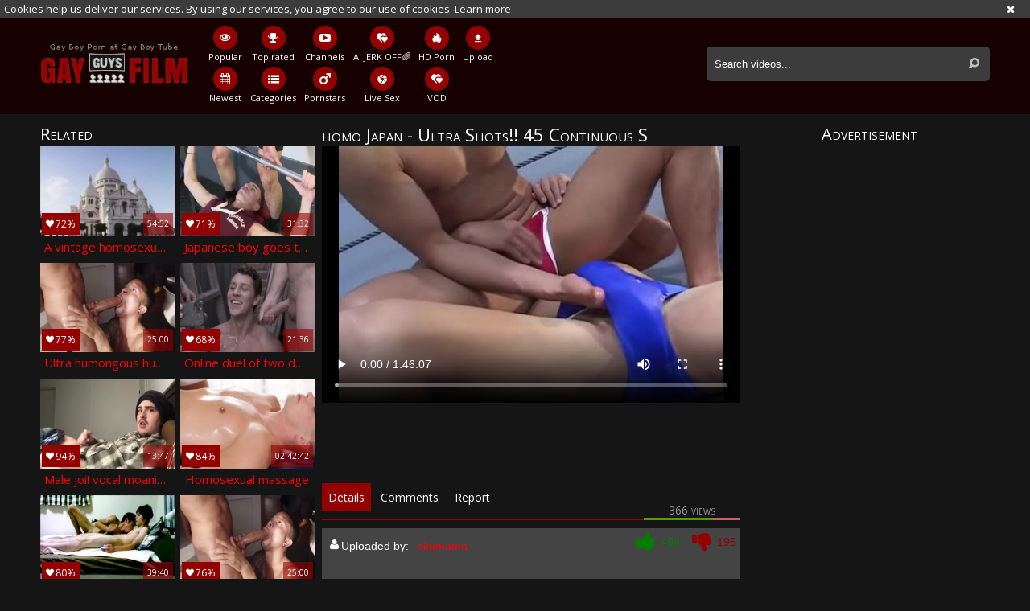

--- FILE ---
content_type: text/html; charset=UTF-8
request_url: https://www.gayguysfilm.com/view/homo-japan-ultra-shots-45-continuous-s-310808.html
body_size: 9281
content:
<!DOCTYPE html>
<html lang="en">
<head>
	<meta charset="utf-8">
	<meta name="referrer" content="unsafe-url">
	<meta name="viewport" content="width=device-width, initial-scale=1.0, user-scalable=no">
	<title>homo Japan - Ultra Shots!! 45 Continuous S at Gay Guys Film Tube</title>
	<meta name="description" content="homo Japan - Ultra Shots!! 45 Continuous S at Gay Guys Film Tube">
	<meta name="keywords" content="gay, japanese">
	<link rel="apple-touch-icon"		sizes="57x57" 		href="/static/images/favicon/apple-icon-57x57-f2f1a2dd4d.png">
	<link rel="apple-touch-icon" 		sizes="60x60" 		href="/static/images/favicon/apple-icon-60x60-e64622d2b4.png">
	<link rel="apple-touch-icon" 		sizes="72x72" 		href="/static/images/favicon/apple-icon-72x72-e53d07081f.png">
	<link rel="apple-touch-icon" 		sizes="76x76" 		href="/static/images/favicon/apple-icon-76x76-772f8b13a8.png">
	<link rel="apple-touch-icon" 		sizes="114x114" 	href="/static/images/favicon/apple-icon-114x114-e25f386917.png">
	<link rel="apple-touch-icon" 		sizes="120x120" 	href="/static/images/favicon/apple-icon-120x120-990e884acd.png">
	<link rel="apple-touch-icon" 		sizes="144x144" 	href="/static/images/favicon/apple-icon-144x144-e8d5701a73.png">
	<link rel="apple-touch-icon" 		sizes="152x152" 	href="/static/images/favicon/apple-icon-152x152-8cc1452eb1.png">
	<link rel="apple-touch-icon" 		sizes="180x180" 	href="/static/images/favicon/apple-icon-180x180-f6f06c2018.png">
	<link rel="icon" type="image/png"	sizes="192x192" 	href="/static/images/favicon/android-icon-192x192-359c13350a.png">
	<link rel="icon" type="image/png"	sizes="32x32" 		href="/static/images/favicon/favicon-32x32-534225f870.png">
	<link rel="icon" type="image/png"	sizes="96x96" 		href="/static/images/favicon/favicon-96x96-09c1781ece.png">
	<link rel="icon" type="image/png"	sizes="16x16" 		href="/static/images/favicon/favicon-16x16-eb67a521cf.png">
	<link rel="manifest" href="/static/images/favicon/manifest-14ebc8b5b0.json">
	<link rel='prefetch' href='/static/gallery-a2456d8891.js'>
		<meta name="msapplication-TileColor" content=#160000>
	<meta name="msapplication-TileImage" content="/static/images/favicon/ms-icon-144x144-e8d5701a73.png">
	<meta name="msapplication-config" content="/static/images/favicon/browserconfig-653d077300.xml">
	<meta name="theme-color" content=#160000>
	<link href='//fonts.googleapis.com/css?family=Open+Sans:300italic,400italic,600italic,700italic,800italic,400,600,700,800,300' rel='stylesheet' type='text/css'>
    <link rel="stylesheet" href="/static/style-light-6c5077489d.css">
	<script type="text/javascript" src="https://stats.hprofits.com/advertisement.min.js"></script>
									<!-- Google tag (gtag.js) -->
<script async src="https://www.googletagmanager.com/gtag/js?id=G-EMRDZFXZZW"></script>
<script>
  window.dataLayer = window.dataLayer || [];
  function gtag(){dataLayer.push(arguments);}
  gtag('js', new Date());
  function ga() {
    var args = Array.prototype.slice.call(arguments);
    if(args[1] === 'page_view') {
      var dimension = args[2] ? args[2] : {dimension1: 'other'};
      dimension['content_group'] = dimension.dimension1;
      gtag('config', 'G-EMRDZFXZZW', {
        send_page_view: false,
        content_group: dimension.dimension1
      });
      gtag('event', args[1], dimension);
      return;
    }
    gtag(args[1], args[3], {
        'event_category': args[2],
        'event_label': args[4]
    })
  }
ga('send', 'page_view', {dimension1: 'gallery'});
window.gaId='G-EMRDZFXZZW'
</script>
		</head>
<body data-pp-stat="0">
			<!-- header -->
	<div class="off-canvas js-offcanvas" id="off-canvas">
		<a href="/" class="logo">
			<img src="/static/images/logo-0acad8a7d8.png" alt="Gay porn tube - free gay porn, gay guy sex">
		</a>
		<form id="mobile-search" class="search js-search f-right" name="search_form" method="get" action="/search/-query-">
			<input
				class="search-input js-search-input"
				type="text"
				value=""
				name="query"
				placeholder="Search videos..."
				autocomplete="off"
			>
			<button class="search-button" id="search-button">
				<i class="icon-search"></i>
			</button>
		</form>
		<nav>
			<ul>
				<li class="">
					<a href="/"><i class="icon-eye"></i><span>Popular</span></a>
				</li>
				<li class="">
					<a href="/newest"><i class="icon-calendar"></i><span>Newest</span></a>
				</li>
								<li class="">
					<a href="/top-rated"><i class="icon-award"></i><span>Top rated</span></a>
				</li>
				<li class="">
					<a href="/categories"><i class="icon-list"></i><span>Categories</span></a>
				</li>
								<li class="">
					<a href="/channels"><i class="icon-youtube-play"></i><span>Channels</span></a>
				</li>
								<li class="">
					<a href="/pornstars"><i class="icon-male"></i><span>Pornstars</span></a>
				</li>
								<li class="">
					<a href="/upload"><i class="icon-file_upload"></i><span>Upload</span></a>
				</li>
			</ul>
		</nav>
	</div>
	<div class="content-wrap">
		<div class="b-cookie" id="ticker">
			<div class="b-cookie__body clearfix">
				<div class="b-cookie-mess f-left">
					Cookies help us deliver our services. By using our services, you agree to our use of cookies.
					<a href="/cookie-policy" target="_blank">Learn more</a>
				</div>
				<a href="#" class="b-cookie__close f-right">
					<i class="icon-cancel"></i>
				</a>
			</div>
		</div>
		<div class="leaderboard-spot">
			
		</div>
		<header>
			<div class="row">
				<table>
					<tr>
						<td class="logo-td">
							<a href="/" class="logo">
								<img src="/static/images/logo-0acad8a7d8.png" alt="Gay porn tube - free gay porn, gay guy sex">
							</a>
						</td>
						<td class="nav-td">
							<nav>
								<ul>
									<li class="">
										<a href="/">
											<div class="nav-icon"><i class="icon-eye"></i></div>
											<span>Popular</span>
										</a>
									</li>
									<li class="">
										<a href="/newest">
											<div class="nav-icon"><i class="icon-calendar"></i></div>
											<span>Newest</span>
										</a>
									</li>
																		<li class="">
										<a href="/top-rated">
											<div class="nav-icon"><i class="icon-award"></i></div>
											<span>Top rated</span>
										</a>
									</li>
									<li class="">
										<a href="/categories">
											<div class="nav-icon"><i class="icon-list"></i></div>
											<span>Categories</span>
										</a>
									</li>
																		<li class="">
										<a href="/channels">
											<div class="nav-icon"><i class="icon-youtube-play"></i></div>
											<span>Channels</span>
										</a>
									</li>
																		<li class="">
										<a href="/pornstars">
											<div class="nav-icon"><i class="icon-male"></i></div>
											<span>Pornstars</span>
										</a>
									</li>
																		<li class="js-random-link-item js-hp-tl">
<a href="https://trustpielote.com/resource?zones=300" target="_blank" rel="nofollow" class="menu-random js-menu-random" data-spot="MI1" data-banner-id="">
	<div class="nav-icon"><i class="icon-vod"></i></div>
	<span>AI JERK OFF🌈</span>
</a>
</li>

<li class="js-random-link-item active js-hp-tl">
<a href="https://trustpielote.com/resource?zones=301" target="_blank" rel="nofollow" class="menu-random js-menu-random" data-spot="MI2" data-banner-id="">
	<div class="nav-icon"><i class="icon-live-cams"></i></div>
	<span>Live Sex</span>
</a>
</li>

<li class="js-random-link-item js-hp-tl">
<a href="https://trustpielote.com/resource?zones=302" target="_blank" rel="nofollow" class="menu-random js-menu-random" data-spot="MI3" data-banner-id="">
	<div class="nav-icon"><i class="icon-dating"></i></div>
	<span>HD Porn</span>
</a>
</li>

<li class="js-random-link-item js-hp-tl">
<a href="https://fhgte.com/gay?utm_campaign=ai.CxY&utm_content=mi4" target="_blank" rel="nofollow" class="menu-random js-menu-random" data-spot="MI4" data-banner-id="">
	<div class="nav-icon"><i class="icon-vod"></i></div>
	<span>VOD</span>
</a>
</li>

									<li class="">
										<a href="/upload">
											<div class="nav-icon"><i class="icon-file_upload"></i></div>
											<span>Upload</span>
										</a>
									</li>
								</ul>
							</nav>
						</td>
						<td class="search-td">
							<form id="search" class="search js-search f-right" name="search_form" method="get" action="/search/-query-">
								<input
									class="search-input js-search-input"
									type="text"
									value=""
									name="query"
									placeholder="Search videos..."
									autocomplete="off"
								>
								<button class="search-button" id="search-button">
									<i class="icon-search"></i>
								</button>
							</form>
							<div id="mobile-nav" class="js-offcanvas-button">
								<i class="rotate-right-i"></i>
								<i class="hider-i"></i>
								<i class="rotate-left-i"></i>
							</div>
						</td>
					</tr>
				</table>
			</div>
		</header>
		<div class="content">
			<div class="b-mobile-random-links">
				<ul class="js-random-links-mobile-spot"></ul>
			</div>
			<div class="mobile-random header-spot header-random"><div data-hp-id="97" data-hp-zone></div></div>			
<template id="galleryTags-data-template">
            [{&quot;tagId&quot;:1,&quot;title&quot;:&quot;gay&quot;,&quot;href&quot;:&quot;\/search\/gay&quot;,&quot;total&quot;:56536,&quot;videos&quot;:56536},{&quot;tagId&quot;:365,&quot;title&quot;:&quot;japanese&quot;,&quot;href&quot;:&quot;\/search\/japanese&quot;,&quot;total&quot;:2415,&quot;videos&quot;:2415}]
    </template>

<template id="galleryChannel-data-template">
    null
</template>
<div class="content">
	<div class="row">
		<div class="video-wrap">
			<table class="video-table">
				<tr class="gallery-row">
					<td class="related-td">
						<div class="thumb-list recomend js-related">
							<h2 class="h1">Related</h2>
											<div class="thumb js-thumb">
			<a
				class="wrapper-img js-gallery-stats"
				href="/view/a-vintage-homosexual-sodomy-scene-with-beautiful-men-559985.html"
				data-position="1"
				data-gallery-id="559985"
				data-thumb-id="6230025"
				title="A Vintage homosexual Sodomy Scene With beautiful men!"
				target="_self"
				data-vp-track
				data-gtid="2501333_9"
				>
				<div class="img-wrap">
					<picture class="js-gallery-img">
													<source type="image/webp" srcset="https://icdn05.gayguysfilm.com/50027/2501333_9.webp">
													<source type="image/jpeg" srcset="https://icdn05.gayguysfilm.com/50027/2501333_9.jpg">
												<img loading="lazy" data-src="https://icdn05.gayguysfilm.com/50027/2501333_9.jpg" width="480" height="320" alt="A Vintage homosexual Sodomy Scene With beautiful men!">
					</picture>
					<div class="thumb-rate"><i class="icon-heart"></i>72%</div>
					<div class="info">
						<div class="relative">
							<table>
								<tr>
									<td class="date">10 years ago</td>
									<td class="views">4204 views</td>
									<td class="time">54:52</td>
								</tr>
							</table>
						</div>
					</div>
				</div>
				<div class="desc">
					A vintage homosexual sodomy scene with beautiful men!
				</div>
			</a>
		</div>
					<div class="thumb js-thumb">
			<a
				class="wrapper-img js-gallery-stats"
				href="/view/japanese-boy-goes-to-jym-584049.html"
				data-position="2"
				data-gallery-id="584049"
				data-thumb-id="6513362"
				title="Japanese boy Goes To Jym"
				target="_self"
				data-vp-track
				data-gtid="2565387_2"
				>
				<div class="img-wrap">
					<picture class="js-gallery-img">
													<source type="image/webp" srcset="https://icdn05.gayguysfilm.com/51308/2565387_2.webp">
													<source type="image/jpeg" srcset="https://icdn05.gayguysfilm.com/51308/2565387_2.jpg">
												<img loading="lazy" data-src="https://icdn05.gayguysfilm.com/51308/2565387_2.jpg" width="480" height="320" alt="Japanese boy Goes To Jym">
					</picture>
					<div class="thumb-rate"><i class="icon-heart"></i>71%</div>
					<div class="info">
						<div class="relative">
							<table>
								<tr>
									<td class="date">10 years ago</td>
									<td class="views">374 views</td>
									<td class="time">31:32</td>
								</tr>
							</table>
						</div>
					</div>
				</div>
				<div class="desc">
					Japanese boy goes to jym
				</div>
			</a>
		</div>
					<div class="thumb js-thumb">
			<a
				class="wrapper-img js-gallery-stats"
				href="/view/ultra-humongous-humongous-shlong-small-wazoo-893526.html"
				data-position="3"
				data-gallery-id="893526"
				data-thumb-id="8904676"
				title="Ultra humongous humongous shlong small wazoo"
				target="_self"
				data-vp-track
				data-gtid="2892955_3"
				>
				<div class="img-wrap">
					<picture class="js-gallery-img">
													<source type="image/webp" srcset="https://icdn05.gayguysfilm.com/57860/2892955_3.webp">
													<source type="image/jpeg" srcset="https://icdn05.gayguysfilm.com/57860/2892955_3.jpg">
												<img loading="lazy" data-src="https://icdn05.gayguysfilm.com/57860/2892955_3.jpg" width="480" height="320" alt="Ultra humongous humongous shlong small wazoo">
					</picture>
					<div class="thumb-rate"><i class="icon-heart"></i>77%</div>
					<div class="info">
						<div class="relative">
							<table>
								<tr>
									<td class="date">7 years ago</td>
									<td class="views">300 views</td>
									<td class="time">25:00</td>
								</tr>
							</table>
						</div>
					</div>
				</div>
				<div class="desc">
					Ultra humongous humongous shlong small wazoo
				</div>
			</a>
		</div>
					<div class="thumb js-thumb">
			<a
				class="wrapper-img js-gallery-stats"
				href="/view/online-duel-of-two-double-suck-jobs-four-beautiful-cum-shots-1590821.html"
				data-position="4"
				data-gallery-id="1590821"
				data-thumb-id="12410861"
				title="Online Duel Of Two Double suck Jobs - Four beautiful cum Shots"
				target="_self"
				data-vp-track
				data-gtid="3135136_12"
				>
				<div class="img-wrap">
					<picture class="js-gallery-img">
													<source type="image/webp" srcset="https://icdn05.gayguysfilm.com/62703/3135136_12.webp">
													<source type="image/jpeg" srcset="https://icdn05.gayguysfilm.com/62703/3135136_12.jpg">
												<img loading="lazy" data-src="https://icdn05.gayguysfilm.com/62703/3135136_12.jpg" width="480" height="320" alt="Online Duel Of Two Double suck Jobs - Four beautiful cum Shots">
					</picture>
					<div class="thumb-rate"><i class="icon-heart"></i>68%</div>
					<div class="info">
						<div class="relative">
							<table>
								<tr>
									<td class="date">5 years ago</td>
									<td class="views">115 views</td>
									<td class="time">21:36</td>
								</tr>
							</table>
						</div>
					</div>
				</div>
				<div class="desc">
					Online duel of two double suck jobs - four beautiful cum shots
				</div>
			</a>
		</div>
					<div class="thumb js-thumb">
			<a
				class="wrapper-img js-gallery-stats"
				href="/view/male-joi-vocal-moaning-guy-continuous-cumming-can-you-keep-up-982406.html"
				data-position="5"
				data-gallery-id="982406"
				data-thumb-id="9483366"
				title="Male JOI! Vocal Moaning guy Continuous Cumming, Can you Keep Up?"
				target="_self"
				data-vp-track
				data-gtid="2974398_2"
				>
				<div class="img-wrap">
					<picture class="js-gallery-img">
													<source type="image/webp" srcset="https://icdn05.gayguysfilm.com/59488/2974398_2.webp">
													<source type="image/jpeg" srcset="https://icdn05.gayguysfilm.com/59488/2974398_2.jpg">
												<img loading="lazy" data-src="https://icdn05.gayguysfilm.com/59488/2974398_2.jpg" width="480" height="320" alt="Male JOI! Vocal Moaning guy Continuous Cumming, Can you Keep Up?">
					</picture>
					<div class="thumb-rate"><i class="icon-heart"></i>94%</div>
					<div class="info">
						<div class="relative">
							<table>
								<tr>
									<td class="date">6 years ago</td>
									<td class="views">36 views</td>
									<td class="time">13:47</td>
								</tr>
							</table>
						</div>
					</div>
				</div>
				<div class="desc">
					Male joi! vocal moaning guy continuous cumming, can you keep up?
				</div>
			</a>
		</div>
					<div class="thumb js-thumb">
			<a
				class="wrapper-img js-gallery-stats"
				href="/view/homosexual-massage-540273.html"
				data-position="6"
				data-gallery-id="540273"
				data-thumb-id="6005406"
				title="homosexual Massage"
				target="_self"
				data-vp-track
				data-gtid="2415108_6"
				>
				<div class="img-wrap">
					<picture class="js-gallery-img">
													<source type="image/webp" srcset="https://icdn05.gayguysfilm.com/48303/2415108_6.webp">
													<source type="image/jpeg" srcset="https://icdn05.gayguysfilm.com/48303/2415108_6.jpg">
												<img loading="lazy" data-src="https://icdn05.gayguysfilm.com/48303/2415108_6.jpg" width="480" height="320" alt="homosexual Massage">
					</picture>
					<div class="thumb-rate"><i class="icon-heart"></i>84%</div>
					<div class="info">
						<div class="relative">
							<table>
								<tr>
									<td class="date">10 years ago</td>
									<td class="views">525 views</td>
									<td class="time">02:42:42</td>
								</tr>
							</table>
						</div>
					</div>
				</div>
				<div class="desc">
					Homosexual massage
				</div>
			</a>
		</div>
					<div class="thumb js-thumb">
			<a
				class="wrapper-img js-gallery-stats"
				href="/view/japan-1009041.html"
				data-position="7"
				data-gallery-id="1009041"
				data-thumb-id="9630301"
				title="Japan"
				target="_self"
				data-vp-track
				data-gtid="2991074_10"
				>
				<div class="img-wrap">
					<picture class="js-gallery-img">
													<source type="image/webp" srcset="https://icdn05.gayguysfilm.com/59822/2991074_10.webp">
													<source type="image/jpeg" srcset="https://icdn05.gayguysfilm.com/59822/2991074_10.jpg">
												<img loading="lazy" data-src="https://icdn05.gayguysfilm.com/59822/2991074_10.jpg" width="480" height="320" alt="Japan">
					</picture>
					<div class="thumb-rate"><i class="icon-heart"></i>80%</div>
					<div class="info">
						<div class="relative">
							<table>
								<tr>
									<td class="date">6 years ago</td>
									<td class="views">107 views</td>
									<td class="time">39:40</td>
								</tr>
							</table>
						</div>
					</div>
				</div>
				<div class="desc">
					Japan
				</div>
			</a>
		</div>
					<div class="thumb js-thumb">
			<a
				class="wrapper-img js-gallery-stats"
				href="/view/ultra-biggest-gigantic-schlong-tiny-ass-799841.html"
				data-position="8"
				data-gallery-id="799841"
				data-thumb-id="8375091"
				title="Ultra biggest gigantic schlong tiny ass"
				target="_self"
				data-vp-track
				data-gtid="2884732_3"
				>
				<div class="img-wrap">
					<picture class="js-gallery-img">
													<source type="image/webp" srcset="https://icdn05.gayguysfilm.com/57695/2884732_3.webp">
													<source type="image/jpeg" srcset="https://icdn05.gayguysfilm.com/57695/2884732_3.jpg">
												<img loading="lazy" data-src="https://icdn05.gayguysfilm.com/57695/2884732_3.jpg" width="480" height="320" alt="Ultra biggest gigantic schlong tiny ass">
					</picture>
					<div class="thumb-rate"><i class="icon-heart"></i>76%</div>
					<div class="info">
						<div class="relative">
							<table>
								<tr>
									<td class="date">7 years ago</td>
									<td class="views">675 views</td>
									<td class="time">25:00</td>
								</tr>
							</table>
						</div>
					</div>
				</div>
				<div class="desc">
					Ultra biggest gigantic schlong tiny ass
				</div>
			</a>
		</div>
					<div class="thumb js-thumb">
			<a
				class="wrapper-img js-gallery-stats"
				href="/view/str8-twink-in-scene-sperm-shots-wow-690440.html"
				data-position="9"
				data-gallery-id="690440"
				data-thumb-id="7773364"
				title="str8 twink In Scene sperm Shots WOW!"
				target="_self"
				data-vp-track
				data-gtid="1476672_2"
				>
				<div class="img-wrap">
					<picture class="js-gallery-img">
													<source type="image/webp" srcset="https://icdn05.gayguysfilm.com/29534/1476672_2.webp">
													<source type="image/jpeg" srcset="https://icdn05.gayguysfilm.com/29534/1476672_2.jpg">
												<img loading="lazy" data-src="https://icdn05.gayguysfilm.com/29534/1476672_2.jpg" width="480" height="320" alt="str8 twink In Scene sperm Shots WOW!">
					</picture>
					<div class="thumb-rate"><i class="icon-heart"></i>68%</div>
					<div class="info">
						<div class="relative">
							<table>
								<tr>
									<td class="date">9 years ago</td>
									<td class="views">313 views</td>
									<td class="time">24:08</td>
								</tr>
							</table>
						</div>
					</div>
				</div>
				<div class="desc">
					Str8 twink in scene sperm shots wow!
				</div>
			</a>
		</div>
					    <div class="thumb js-thumb placeholder">
        <a
                class="wrapper-img"
                href=""
                title=""
                target="_blank"
                rel="nofollow noindex"
        >
            <div class="img-wrap">
                                <div class="thumb-rate"><i class="icon-heart"></i>0%</div>
                <div class="info">
                    <div class="relative">
                        <table>
                            <tr>
                                <td class="date"></td>
                                <td class="views">0 views</td>
                                <td class="time"></td>
                            </tr>
                        </table>
                    </div>
                </div>
            </div>

            <div class="desc">
                
            </div>
        </a>
</div>

    <script>
    window.tubeDomain = 'gayguysfilm.com'
    window.myQueryFunction = function() {
        const availableFields = ['pornstars', 'categories', 'channel', 'tags', 'title', 'studio'];

        function matchField(navField) {
            const lowerNavField = navField.toLowerCase();
            if (availableFields.includes(lowerNavField)) {
                return lowerNavField;
            }
            if (lowerNavField === 'studios' ||
                lowerNavField === 'channels' ||
                lowerNavField === 'premium-channels' ||
                lowerNavField === 'channels-list' ||
                lowerNavField === 'premium-porn' ||
                lowerNavField === 'paysites-list' ||
                lowerNavField === 'channels-index') {
                return ['channel', 'studio'];
            }

            if (lowerNavField === 'category' ||
                lowerNavField === 'cats' ||
                lowerNavField.includes('cats') ||
                lowerNavField.includes('cat') ||
                lowerNavField.includes("c=")){
                return 'categories'
            }

            if (lowerNavField === 'pornstar' ||
                lowerNavField.includes('p=')){
                return 'pornstars'
            }

            return 'title';
        }

        function getTemplateObject(templateId) {
            const template = document.getElementById(templateId);
            if (template) {
                try {
                    const templateData = template.innerHTML.trim();
                    return templateData ? JSON.parse(templateData) : null;
                } catch (error) {
                    console.error(`Error parsing JSON from template ${templateId}:`, error);
                    return null;
                }
            }
            return null;
        }

        const pageField = window.location.pathname.split('/')[1] || '';

        let matchedField = matchField(pageField);

        const tagsGalleryData = getTemplateObject('galleryTags-data-template');
        const channelGalleryData = getTemplateObject('galleryChannel-data-template');

        const pornstarListingData = getTemplateObject('pornstar-data-template');
        const channelListingData = getTemplateObject('channel-data-template');
        const categoryListingData = getTemplateObject('category-data-template');

        const listingDataTitles = [pornstarListingData, channelListingData, categoryListingData]

        let query = '';
        let fields = [matchedField];

        if (channelGalleryData && Object.keys(channelGalleryData).length > 0 && channelGalleryData.title) {
            query = channelGalleryData.title.toLowerCase();
            fields = ['channel', 'studio'];
        }
        else if (tagsGalleryData && Array.isArray(tagsGalleryData) && tagsGalleryData.length > 0) {
            query = tagsGalleryData.map(tag => tag.title.toLowerCase()).toString()
            fields = ['tags'];
        }

        const activeListing = listingDataTitles.find((listingTitle) => listingTitle);
        if (activeListing){
            query = activeListing.toLowerCase()
        }
        return { query, fields };
    };

    window.getPatinationNum = function () {
        const selectedElement = document.querySelector('.b-pagination__selected span');
        return selectedElement ? selectedElement.textContent : null;
    }

    window.getOrderBy = function (){
        const newestPage = window.location.pathname.split('/')[1] || '';
        const newestRoutes = ["newest", "new"]
        return newestRoutes.includes(newestPage) ? "newest": null
    }


    function generateAdContent(video, formatDuration, timeAgo, rating) {
        return `
            <div class="thumb js-thumb ">
        <a
                class="wrapper-img"
                href="${video.galleryUrl}"
                title="${video.title}"
                target="_blank"
                rel="nofollow noindex"
        >
            <div class="img-wrap">
                                    <picture class="js-gallery-img">
                        <source srcset="${video.thumbUrl}">
                        <img loading="lazy" data-src="${video.thumbUrl}" width="480" height="320" alt="${video.title}">
                    </picture>
                                <div class="thumb-rate"><i class="icon-heart"></i>${rating(video)}%</div>
                <div class="info">
                    <div class="relative">
                        <table>
                            <tr>
                                <td class="date">${formatDuration(video.duration)}</td>
                                <td class="views">${video.views} views</td>
                                <td class="time">${formatDuration(video.duration)}</td>
                            </tr>
                        </table>
                    </div>
                </div>
            </div>

            <div class="desc">
                ${video.title}
            </div>
        </a>
</div>
        `;
    }
</script>    <script type="text/javascript" src="https://cdn26121759.ahacdn.me/native4/main.js"></script>
<script class="ad-script">
    (function () {
        const nativeAdTrade = NativeAdTrade.getInstance({
            currentScriptName: "ad-script",
            getSearchQuery: window.myQueryFunction,
            getPaginationNum: window.getPatinationNum,
            orderBy: window.getOrderBy,
            quantity: 1,
            getParams: {
                utm_campaign: 'instream-native',
                utm_source: window.tubeDomain
            },
            tubeUrl: 'gayporn.com',
            galleryUrlTemplate: "https://www.gayporn.xxx/video/titleUrl",
            renderCallback: (video, formatDuration, timeAgo, rating) => {
                const adContent = generateAdContent(video, formatDuration, timeAgo, rating);
                const placeholder = document.querySelector('.placeholder');
                if (placeholder) {
                    placeholder.remove()
                }
                return adContent;
            },
        });
        nativeAdTrade.then((instance) => instance.loadVideos());
    }());
</script>
					<div class="thumb js-thumb">
			<a
				class="wrapper-img js-gallery-stats"
				href="/view/king-of-the-continuous-sperm-flow-bigbibear-1867961.html"
				data-position="10"
				data-gallery-id="1867961"
				data-thumb-id="14311441"
				title="King Of The Continuous sperm Flow, BigBiBear."
				target="_self"
				data-vp-track
				data-gtid="3185645_4"
				>
				<div class="img-wrap">
					<picture class="js-gallery-img">
													<source type="image/webp" srcset="https://icdn05.gayguysfilm.com/63713/3185645_4.webp">
													<source type="image/jpeg" srcset="https://icdn05.gayguysfilm.com/63713/3185645_4.jpg">
												<img loading="lazy" data-src="https://icdn05.gayguysfilm.com/63713/3185645_4.jpg" width="480" height="320" alt="King Of The Continuous sperm Flow, BigBiBear.">
					</picture>
					<div class="thumb-rate"><i class="icon-heart"></i>70%</div>
					<div class="info">
						<div class="relative">
							<table>
								<tr>
									<td class="date">4 years ago</td>
									<td class="views">12 views</td>
									<td class="time">21:17</td>
								</tr>
							</table>
						</div>
					</div>
				</div>
				<div class="desc">
					King of the continuous sperm flow, bigbibear.
				</div>
			</a>
		</div>
					<div class="thumb js-thumb">
			<a
				class="wrapper-img js-gallery-stats"
				href="/view/dirty-homosexual-men-plow-and-sperm-281208.html"
				data-position="11"
				data-gallery-id="281208"
				data-thumb-id="3137291"
				title="dirty homosexual men plow And sperm"
				target="_self"
				data-vp-track
				data-gtid="2456529_1"
				>
				<div class="img-wrap">
					<picture class="js-gallery-img">
													<source type="image/webp" srcset="https://icdn05.gayguysfilm.com/49131/2456529_1.webp">
													<source type="image/jpeg" srcset="https://icdn05.gayguysfilm.com/49131/2456529_1.jpg">
												<img loading="lazy" data-src="https://icdn05.gayguysfilm.com/49131/2456529_1.jpg" width="480" height="320" alt="dirty homosexual men plow And sperm">
					</picture>
					<div class="thumb-rate"><i class="icon-heart"></i>79%</div>
					<div class="info">
						<div class="relative">
							<table>
								<tr>
									<td class="date">15 years ago</td>
									<td class="views">356 views</td>
									<td class="time">08:26</td>
								</tr>
							</table>
						</div>
					</div>
				</div>
				<div class="desc">
					Dirty homosexual men plow and sperm
				</div>
			</a>
		</div>
									<script id="stats.gif-rel" class="stats.gif" type="application/json">{"page":"rel","viewUrl":"\/stats.gif?a=rlv&g=310808","clickUrl":"\/stats.gif?a=rlc&g=310808"}</script>
							<script id="tracker-data-1" class="js-tracker" type="application/json">{"d":"gayguysfilm.com","rid":1,"useLocalUrl":false,"ct":"related","mid":0,"pt":"gallery","w":"gay japanese","subid":2475597}</script>
						</div>
					</td>
					<td class="video-td">
						<h1>homo Japan - Ultra Shots!! 45 Continuous S</h1>
						<div class="video">
							<div class="b-video-player">
								<div><div data-hp-id="303" data-hp-zone></div></div>
								<div class="relative">
									<div id="vast-url" data-url="https://hip-97166b.com/resource?zones=105"></div>
									<script id="ae-player-js" src="https://tubestatic.usco1621-b.com/static/ae-player.1.10.3.min.js" async></script>
									<video
										id="video"
										class="b-video-player__player"
										playsinline
										poster="https://icdn05.gayguysfilm.com/49512/2475597_3.jpg"
										controlsList="nodownload"
										preload="metadata"
										controls
										data-gallery-id="310808"
									>
																															<source src="https://vcdn03.gayguysfilm.com/key%3DLTYe4YUW4lzE3CI7h-bxfw%2Cend%3D1769873079%2Fvideo2%2F1%2F12%2Fec7cb0abf67377719b3663878f396512.mp4" data-url-exp="1769873079" type="video/mp4">
																			</video>
									<script id="video-track-data" class="js-tracker" type="application/json">{"d":"gayguysfilm.com","rid":1,"useLocalUrl":false,"ct":"video","pt":"gallery","w":"gay japanese","subid":2475597,"vd":6367}</script>
									<script id="ae-player-config" data-use-ae-player="1">window.AEPConfig = {updateItvOnPause:true, vastPeriod:86400, videoPreload:"metadata",gaEvents:false, NTrigger: 4}</script>
									<script type="text/template" id="overlay-template">
										<div data-hp-id="102" data-hp-zone></div>
										
									</script>
									<script type="text/template" id="ipb-template">
										
									</script>
								</div>
							</div>
							<div class="b-uvb-spot js-uvb-spot uvb-random"><div data-hp-id="103" data-hp-zone></div></div>
							<div class="clearfix">
								<div class="relative tabs-navigation-wrapper">
									<div class="tabs-navigation">
										<a href="#details">Details</a>
																				<a href="#comments-block">Comments <span class="js-comments-total"></span></a>
																														<a href="/content-removal?url=https://www.gayguysfilm.com/view/homo-japan-ultra-shots-45-continuous-s-310808.html" class="report" target="_blank">Report</a>
										<div class="clearfix"></div>
									</div>
									<div id="voter" class="voter f-right" data-gallery-id="310808">
										<div class="voter-result">
											<span>366 views</span>
											<div class="progress-bar">
												<div class="inner js-votes-rating-bar" style="width:72%;"></div>
											</div>
										</div>
										<div class="voter-rating">
											<button
												data-url="/gallery/310808/dislike"
												class="js-vote-down js-vote-gallery"
											>
												<i class="icon-thumbs-down-alt"></i>
												<div class="f-right js-negative-votes">195</div>
											</button>
											<button
												data-url="/gallery/310808/like"
												class="js-vote-up js-vote-gallery like"
											>
												<i class="icon-thumbs-up-alt"></i>
												<div class="f-right js-positive-votes">499</div>
											</button>
										</div>
										<div class="clear"></div>
										<div class="mess" id="mess"></div>
									</div>
								</div>
								<div class="share-tabs">
									<div class="withfrnd clearfix">
										<div class="f-left">
											<a href="https://twitter.com/home?status=https://www.gayguysfilm.com/view/homo-japan-ultra-shots-45-continuous-s-310808.html" target="_blank"><i class="icon-twitter"></i></a>
											<a href="https://www.facebook.com/sharer/sharer.php?u=https://www.gayguysfilm.com/view/homo-japan-ultra-shots-45-continuous-s-310808.html" target="_blank"><i class="icon-facebook-squared"></i></a>
											<a href="https://vk.com/share.php?url=https://www.gayguysfilm.com/view/homo-japan-ultra-shots-45-continuous-s-310808.html" target="_blank"><i class="icon-vk"></i></a>
											<a href="https://plus.google.com/share?url=https://www.gayguysfilm.com/view/homo-japan-ultra-shots-45-continuous-s-310808.html" target="_blank"><i class="icon-gplus-1"></i></a>
										</div>
										<div class="clear"></div>
									</div>
									<div id="email">
										<div class="comments-form">
											<form class="clearfix">
												<div class="f-left email">
													<input type="email" placeholder="Email:" class="f-left">
												</div>
												<div class="clear"></div>
												<div class="mess">
													<textarea placeholder="Message:">Check this video, https://www.gayguysfilm.com/view/homo-japan-ultra-shots-45-continuous-s-310808.html</textarea>
												</div>
												<button class="f-right">Send</button>
											</form>
										</div>
									</div>
								</div>
								<div class="tabs">
									<div class="video-info" id="accordion">
										<div id="details" class="details">
											<div class="details-inner">
																								<div class="margin-0b">
													<span class="title"><i class="icon-user"></i>Uploaded by:</span><span class="date-add">akumama</span>
												</div>
																								<div class="margin-0b">
													<span class="title"><i class="icon-calendar"></i> Added on:</span><span class="date-add">10 years ago</span>
												</div>
																								<div class="margin-0b">
													<span class="f-left title"><i class="icon-th-list"></i> Categories:</span>
													<div class="wrapper category">
																												<a href="/category/asian" target="_blank">Asian</a>
																											</div>
												</div>
																																				<div class="margin-0b">
													<span class="f-left title"><i class="icon-tags"></i> Tags:</span>
													<div class="wrapper category tags">
																											<a href="/search/gay" target="_blank">gay</a>
																											<a href="/search/japanese" target="_blank">japanese</a>
																										</div>
												</div>
																																			</div>
										</div>
																				<div id="comments-block">
											<div class="comments-block">
												
<div class="b-comments" id="comments-block">
	<form id="comment-form" action="/gallery/310808/comments" method="post" class="b-send-comment clearfix">
		<div class="b-inputs-wrapper clearfix">
			<div class="username b-inputs-wrapper__input js-comment-element js-username-field">
				<div class="error-mess js-error-message">
					<span></span>
				</div>
				<input type="text" id="comment_username" name="comment[username]" required="required" placeholder="Name" class="f-left b-send-comment__name js-form-input" />
			</div>
			<div class="email b-inputs-wrapper__input js-comment-element js-email-field">
				<div class="error-mess js-error-message">
					<span></span>
				</div>
				<input type="email" id="comment_email" name="comment[email]" required="required" placeholder="Email" class="f-left b-send-comment__email js-form-input" />
			</div>
			<div class="comment mess b-inputs-wrapper__text js-comment-element js-comment-field">
				<textarea id="comment_comment" name="comment[comment]" required="required" placeholder="Comment" class="b-send-comment__text js-form-input"></textarea>
								<input type="submit" name="submit" value="POST" class="b-send-comment__submit f-right">
				<div class="error-mess js-error-message">
					<span></span>
				</div>
			</div>
					</div>
		<div class="clear"></div>
	</form>
	<div class="comments-block" id="comments" style="display: block;" data-pagination-url="/gallery/310808/comments?page=-page-">
	
						<div class="b-comments__head">
				<h4 id="no-comments"><i class="icon-3"></i> No comments yet</h4>
			</div>
				</div>
	</div>

<script type="text/template" id="comment-template">
<div class="b-comment js-comment" id="comment-{commentId}">
	<div class="b-comment__body">
		<div class="b-comment__header">
			<a href="#comment-{commentId}" class="b-comment__name f-left">{username}</a>
			<span class="b-comment__date f-left"><i class="icon-calendar-o"></i> just now</span>
			<button class="b-comment__report" disabled title="Report spam"><i class="icon-flag"></i></button>
		</div>
		<div class="b-comment__content">
			{comment}
		</div>
		<div class="b-voter b-voter--comment f-left">
			<button data-url="/comments/9999/like" class="b-voter__thumb-up js-vote-comment" title="Like comment">
				<i class="icon-thumbs-up-alt"></i>
			</button>
			<div class="b-voter__thumb-result b-voter__thumb-result--comment js-comment-rating">
				0
			</div>
			<button data-url="/comments/9999/dislike" class="b-voter__thumb-down js-vote-comment" title="Dislike comment">
				<i class="icon-thumbs-down-alt"></i>
			</button>
		</div>
			<span class="b-voter__mess js-comment-vote-mess">Thanks for voting!</span>
	</div>
	<div class="b-replay"></div>
	</div>
</div>
</script>

											</div>
										</div>
																														<h4><i class="icon-info-circled"></i>Report</h4>
									</div>
								</div>
								<div class="clearfix"></div>
								<div class="mobile-random sub-video-spot sub-video-random"><div data-hp-id="104" data-hp-zone></div></div>
							</div>
						</div>
					</td>
					<td class="random-td">
						<div class="half-column">
							<div class="randoms-wrapper">
								<span>Advertisement</span>
								<div class="randoms-block"><div data-hp-id="95" data-hp-zone></div>
<div data-hp-id="94" data-hp-zone></div>
<div data-hp-id="96" data-hp-zone></div></div>
							</div>
						</div>
					</td>
				</tr>
			</table>
			<div class="clear"></div>
			<div class="video-other js-recommended-wrapper is-hidden">
				<div class="thumb-list recomend">
					<h2 class="h1">Recommended</h2>
					<div class="thumb-list js-recommended" data-url="/recommended/310808" data-excluded-ids="559985,584049,893526,1590821,982406,540273,1009041,799841,690440,1867961,281208">
						<script id="stats.gif-rec" class="stats.gif" type="application/json">{"page":"rec","viewUrl":"\/stats.gif?a=rcv&g=310808","clickUrl":"\/stats.gif?a=rcc&g=310808"}</script>
						<script id="rc-track-data" class="js-tracker" type="application/json">{"d":"gayguysfilm.com","rid":1,"useLocalUrl":false,"ct":"recommended","pt":"gallery","w":"gay japanese","subid":2475597}</script>
					</div>
				</div>
				<div class="clear"></div>
			</div>
			<div class="video-other">
				<div class="b-more-thumbs">
	<div class="b-more-thumbs__list js-native-container">
		<script>window.NativeConfig = {customCount: true};</script>
<div data-hp-id="778" data-hp-zone></div>
	</div>
</div>
<div class="mobile-random-wrapper">
	<div class="mobile-random footer-spot js-not-rendered-random"></div>
</div>

<script id="footer-random-template" type="text/template">
	<div class="mobile-random footer-spot js-footer-random js-not-rendered-random"><div data-hp-id="101" data-hp-zone></div>

<style>
.b-mobile-spots,
.mobile-random.footer-spot {
  max-width: 100%;
}
.b-mobile-spots.footer-spot iframe,
.mobile-random.footer-spot iframe {
  width: 33.33%;
}
</style>
<div data-hp-id="99" data-hp-zone></div>
<div data-hp-id="100" data-hp-zone></div></div>
</script>			</div>
		</div>
	</div>
	<div id="related-visible" class="related-on-phone"></div>
</div>

<script id="gallery-track-data" class="js-tracker" type="application/json">{"d":"gayguysfilm.com","rid":1,"useLocalUrl":false,"ct":"galleries","pt":"gallery","itms":2475597}</script>

		</div>
		<div class="h-footer"></div>
	</div>
	<footer>
		<div class="footer-links row">
			<a href="/" class="logo">
				<img src="/static/images/logo-0acad8a7d8.png" alt="Gay porn tube - free gay porn, gay guy sex">
			</a>
						<a href="/dmca" target="_blank">DMCA / Copyright </a>
			<a href="/privacy-policy" target="_blank">Privacy policy </a>
			<a href="/contact-us" target="_blank">Contact us</a>
			<a href="/content-removal" target="_blank">Content Removal</a>
		</div>
	</footer>
	<div class="overlay js-off-overlay" id="overlay"></div>

	<div class="js-tube-config" data-v-update-url="https://u3.gayguysfilm.com/video"></div>

	<script src="/static/common-c01493d76c.js"></script>
<script src="/static/gallery-a2456d8891.js"></script>

				<div data-hp-id='117' data-hp-zone data-pp-new="1"></div>
<script>
  window.hpPpConfig = {
    triggerMethod: 2,
    triggerSelectors: [".js-gallery-stats", ".js-category-stats", ".js-pornstar-stats"],
    tabUnder: true,
    period: 86400
  };
</script>
		
		
		<script>window.hpRdrConfig = { ignoreIfNotVisible: false }</script>
<script id="hpt-rdr" data-static-path="https://cdn.trustpielote.com" data-hpt-url="trustpielote.com" src="https://cdn.trustpielote.com/rdr/renderer.js" async></script>
	
			<div data-hp-id="156" data-hp-zone></div>	<script defer src="https://static.cloudflareinsights.com/beacon.min.js/vcd15cbe7772f49c399c6a5babf22c1241717689176015" integrity="sha512-ZpsOmlRQV6y907TI0dKBHq9Md29nnaEIPlkf84rnaERnq6zvWvPUqr2ft8M1aS28oN72PdrCzSjY4U6VaAw1EQ==" data-cf-beacon='{"version":"2024.11.0","token":"88903acffbae43309836d337af77cde3","r":1,"server_timing":{"name":{"cfCacheStatus":true,"cfEdge":true,"cfExtPri":true,"cfL4":true,"cfOrigin":true,"cfSpeedBrain":true},"location_startswith":null}}' crossorigin="anonymous"></script>
</body>
</html>


--- FILE ---
content_type: text/html; charset=UTF-8
request_url: https://www.gayguysfilm.com/recommended/310808
body_size: 3287
content:
				<div class="thumb js-thumb">
			<a
				class="wrapper-img js-gallery-stats"
				href="/view/hotel-room-1744821.html"
				data-position="1"
				data-gallery-id="1744821"
				data-thumb-id="13231221"
				title="Hotel Room"
				target="_self"
				data-vp-track
				data-gtid="3161627_3"
				>
				<div class="img-wrap">
					<picture class="js-gallery-img">
													<source type="image/webp" srcset="https://icdn05.gayguysfilm.com/63233/3161627_3.webp">
													<source type="image/jpeg" srcset="https://icdn05.gayguysfilm.com/63233/3161627_3.jpg">
												<img loading="lazy" data-src="https://icdn05.gayguysfilm.com/63233/3161627_3.jpg" width="480" height="320" alt="Hotel Room">
					</picture>
					<div class="thumb-rate"><i class="icon-heart"></i>78%</div>
					<div class="info">
						<div class="relative">
							<table>
								<tr>
									<td class="date">5 years ago</td>
									<td class="views">428 views</td>
									<td class="time">22:48</td>
								</tr>
							</table>
						</div>
					</div>
				</div>
				<div class="desc">
					Hotel room
				</div>
			</a>
		</div>
					<div class="thumb js-thumb">
			<a
				class="wrapper-img js-gallery-stats"
				href="/view/koldo-fabio-1671651.html"
				data-position="2"
				data-gallery-id="1671651"
				data-thumb-id="12797621"
				title="Koldo &amp; Fabio"
				target="_self"
				data-vp-track
				data-gtid="3147457_3"
				>
				<div class="img-wrap">
					<picture class="js-gallery-img">
													<source type="image/webp" srcset="https://icdn05.gayguysfilm.com/62950/3147457_3.webp">
													<source type="image/jpeg" srcset="https://icdn05.gayguysfilm.com/62950/3147457_3.jpg">
												<img loading="lazy" data-src="https://icdn05.gayguysfilm.com/62950/3147457_3.jpg" width="480" height="320" alt="Koldo &amp; Fabio">
					</picture>
					<div class="thumb-rate"><i class="icon-heart"></i>77%</div>
					<div class="info">
						<div class="relative">
							<table>
								<tr>
									<td class="date">5 years ago</td>
									<td class="views">172 views</td>
									<td class="time">21:00</td>
								</tr>
							</table>
						</div>
					</div>
				</div>
				<div class="desc">
					Koldo &amp; fabio
				</div>
			</a>
		</div>
					<div class="thumb js-thumb">
			<a
				class="wrapper-img js-gallery-stats"
				href="/view/two-daddies-breed-stunning-oriental-twink-1063811.html"
				data-position="3"
				data-gallery-id="1063811"
				data-thumb-id="9938491"
				title="Two Daddies Breed stunning oriental twink"
				target="_self"
				data-vp-track
				data-gtid="3002480_6"
				>
				<div class="img-wrap">
					<picture class="js-gallery-img">
													<source type="image/webp" srcset="https://icdn05.gayguysfilm.com/60050/3002480_6.webp">
													<source type="image/jpeg" srcset="https://icdn05.gayguysfilm.com/60050/3002480_6.jpg">
												<img loading="lazy" data-src="https://icdn05.gayguysfilm.com/60050/3002480_6.jpg" width="480" height="320" alt="Two Daddies Breed stunning oriental twink">
					</picture>
					<div class="thumb-rate"><i class="icon-heart"></i>75%</div>
					<div class="info">
						<div class="relative">
							<table>
								<tr>
									<td class="date">6 years ago</td>
									<td class="views">326 views</td>
									<td class="time">28:38</td>
								</tr>
							</table>
						</div>
					</div>
				</div>
				<div class="desc">
					Two daddies breed stunning oriental twink
				</div>
			</a>
		</div>
					<div class="thumb js-thumb">
			<a
				class="wrapper-img js-gallery-stats"
				href="/view/breeding-that-asians-tank-241596.html"
				data-position="4"
				data-gallery-id="241596"
				data-thumb-id="2673963"
				title="Breeding That Asians Tank"
				target="_self"
				data-vp-track
				data-gtid="2312041_1"
				>
				<div class="img-wrap">
					<picture class="js-gallery-img">
													<source type="image/webp" srcset="https://icdn05.gayguysfilm.com/46241/2312041_1.webp">
													<source type="image/jpeg" srcset="https://icdn05.gayguysfilm.com/46241/2312041_1.jpg">
												<img loading="lazy" data-src="https://icdn05.gayguysfilm.com/46241/2312041_1.jpg" width="480" height="320" alt="Breeding That Asians Tank">
					</picture>
					<div class="thumb-rate"><i class="icon-heart"></i>84%</div>
					<div class="info">
						<div class="relative">
							<table>
								<tr>
									<td class="date">13 years ago</td>
									<td class="views">438 views</td>
									<td class="time">33:16</td>
								</tr>
							</table>
						</div>
					</div>
				</div>
				<div class="desc">
					Breeding that asians tank
				</div>
			</a>
		</div>
					<div class="thumb js-thumb">
			<a
				class="wrapper-img js-gallery-stats"
				href="/view/oriental-teen-takes-darksome-cock-raw-1760721.html"
				data-position="5"
				data-gallery-id="1760721"
				data-thumb-id="13377351"
				title="oriental teen Takes darksome cock raw"
				target="_self"
				data-vp-track
				data-gtid="3148835_2"
				>
				<div class="img-wrap">
					<picture class="js-gallery-img">
													<source type="image/webp" srcset="https://icdn05.gayguysfilm.com/62977/3148835_2.webp">
													<source type="image/jpeg" srcset="https://icdn05.gayguysfilm.com/62977/3148835_2.jpg">
												<img loading="lazy" data-src="https://icdn05.gayguysfilm.com/62977/3148835_2.jpg" width="480" height="320" alt="oriental teen Takes darksome cock raw">
					</picture>
					<div class="thumb-rate"><i class="icon-heart"></i>79%</div>
					<div class="info">
						<div class="relative">
							<table>
								<tr>
									<td class="date">5 years ago</td>
									<td class="views">274 views</td>
									<td class="time">18:35</td>
								</tr>
							</table>
						</div>
					</div>
				</div>
				<div class="desc">
					Oriental teen takes darksome cock raw
				</div>
			</a>
		</div>
					<div class="thumb js-thumb">
			<a
				class="wrapper-img js-gallery-stats"
				href="/view/video-1799981.html"
				data-position="6"
				data-gallery-id="1799981"
				data-thumb-id="13751881"
				title="網黃實習生之面試奇遇記"
				target="_self"
				data-vp-track
				data-gtid="3183495_2"
				>
				<div class="img-wrap">
					<picture class="js-gallery-img">
													<source type="image/webp" srcset="https://icdn05.gayguysfilm.com/63670/3183495_2.webp">
													<source type="image/jpeg" srcset="https://icdn05.gayguysfilm.com/63670/3183495_2.jpg">
												<img loading="lazy" data-src="https://icdn05.gayguysfilm.com/63670/3183495_2.jpg" width="480" height="320" alt="網黃實習生之面試奇遇記">
					</picture>
					<div class="thumb-rate"><i class="icon-heart"></i>88%</div>
					<div class="info">
						<div class="relative">
							<table>
								<tr>
									<td class="date">5 years ago</td>
									<td class="views">186 views</td>
									<td class="time">21:48</td>
								</tr>
							</table>
						</div>
					</div>
				</div>
				<div class="desc">
					網黃實習生之面試奇遇記
				</div>
			</a>
		</div>
					<div class="thumb js-thumb">
			<a
				class="wrapper-img js-gallery-stats"
				href="/view/double-age-double-weight-1276001.html"
				data-position="7"
				data-gallery-id="1276001"
				data-thumb-id="10912541"
				title="Double Age Double Weight"
				target="_self"
				data-vp-track
				data-gtid="3053269_5"
				>
				<div class="img-wrap">
					<picture class="js-gallery-img">
													<source type="image/webp" srcset="https://icdn05.gayguysfilm.com/61066/3053269_5.webp">
													<source type="image/jpeg" srcset="https://icdn05.gayguysfilm.com/61066/3053269_5.jpg">
												<img loading="lazy" data-src="https://icdn05.gayguysfilm.com/61066/3053269_5.jpg" width="480" height="320" alt="Double Age Double Weight">
					</picture>
					<div class="thumb-rate"><i class="icon-heart"></i>65%</div>
					<div class="info">
						<div class="relative">
							<table>
								<tr>
									<td class="date">6 years ago</td>
									<td class="views">221 views</td>
									<td class="time">24:18</td>
								</tr>
							</table>
						</div>
					</div>
				</div>
				<div class="desc">
					Double age double weight
				</div>
			</a>
		</div>
					<div class="thumb js-thumb">
			<a
				class="wrapper-img js-gallery-stats"
				href="/view/large-white-dong-fucking-hunky-oriental-chinese-973001.html"
				data-position="8"
				data-gallery-id="973001"
				data-thumb-id="9436156"
				title="large White dong fucking Hunky oriental Chinese"
				target="_self"
				data-vp-track
				data-gtid="2969470_10"
				>
				<div class="img-wrap">
					<picture class="js-gallery-img">
													<source type="image/webp" srcset="https://icdn05.gayguysfilm.com/59390/2969470_10.webp">
													<source type="image/jpeg" srcset="https://icdn05.gayguysfilm.com/59390/2969470_10.jpg">
												<img loading="lazy" data-src="https://icdn05.gayguysfilm.com/59390/2969470_10.jpg" width="480" height="320" alt="large White dong fucking Hunky oriental Chinese">
					</picture>
					<div class="thumb-rate"><i class="icon-heart"></i>84%</div>
					<div class="info">
						<div class="relative">
							<table>
								<tr>
									<td class="date">7 years ago</td>
									<td class="views">462 views</td>
									<td class="time">28:02</td>
								</tr>
							</table>
						</div>
					</div>
				</div>
				<div class="desc">
					Large white dong fucking hunky oriental chinese
				</div>
			</a>
		</div>
					<div class="thumb js-thumb">
			<a
				class="wrapper-img js-gallery-stats"
				href="/view/pinoy-1737501.html"
				data-position="9"
				data-gallery-id="1737501"
				data-thumb-id="13187451"
				title="Pinoy"
				target="_self"
				data-vp-track
				data-gtid="3162288_6"
				>
				<div class="img-wrap">
					<picture class="js-gallery-img">
													<source type="image/webp" srcset="https://icdn05.gayguysfilm.com/63246/3162288_6.webp">
													<source type="image/jpeg" srcset="https://icdn05.gayguysfilm.com/63246/3162288_6.jpg">
												<img loading="lazy" data-src="https://icdn05.gayguysfilm.com/63246/3162288_6.jpg" width="480" height="320" alt="Pinoy">
					</picture>
					<div class="thumb-rate"><i class="icon-heart"></i>69%</div>
					<div class="info">
						<div class="relative">
							<table>
								<tr>
									<td class="date">5 years ago</td>
									<td class="views">1223 views</td>
									<td class="time">18:50</td>
								</tr>
							</table>
						</div>
					</div>
				</div>
				<div class="desc">
					Pinoy
				</div>
			</a>
		</div>
					    <div class="thumb js-thumb placeholder">
        <a
                class="wrapper-img"
                href=""
                title=""
                target="_blank"
                rel="nofollow noindex"
        >
            <div class="img-wrap">
                                <div class="thumb-rate"><i class="icon-heart"></i>0%</div>
                <div class="info">
                    <div class="relative">
                        <table>
                            <tr>
                                <td class="date"></td>
                                <td class="views">0 views</td>
                                <td class="time"></td>
                            </tr>
                        </table>
                    </div>
                </div>
            </div>

            <div class="desc">
                
            </div>
        </a>
</div>

    <script>
    window.tubeDomain = 'gayguysfilm.com'
    window.myQueryFunction = function() {
        const availableFields = ['pornstars', 'categories', 'channel', 'tags', 'title', 'studio'];

        function matchField(navField) {
            const lowerNavField = navField.toLowerCase();
            if (availableFields.includes(lowerNavField)) {
                return lowerNavField;
            }
            if (lowerNavField === 'studios' ||
                lowerNavField === 'channels' ||
                lowerNavField === 'premium-channels' ||
                lowerNavField === 'channels-list' ||
                lowerNavField === 'premium-porn' ||
                lowerNavField === 'paysites-list' ||
                lowerNavField === 'channels-index') {
                return ['channel', 'studio'];
            }

            if (lowerNavField === 'category' ||
                lowerNavField === 'cats' ||
                lowerNavField.includes('cats') ||
                lowerNavField.includes('cat') ||
                lowerNavField.includes("c=")){
                return 'categories'
            }

            if (lowerNavField === 'pornstar' ||
                lowerNavField.includes('p=')){
                return 'pornstars'
            }

            return 'title';
        }

        function getTemplateObject(templateId) {
            const template = document.getElementById(templateId);
            if (template) {
                try {
                    const templateData = template.innerHTML.trim();
                    return templateData ? JSON.parse(templateData) : null;
                } catch (error) {
                    console.error(`Error parsing JSON from template ${templateId}:`, error);
                    return null;
                }
            }
            return null;
        }

        const pageField = window.location.pathname.split('/')[1] || '';

        let matchedField = matchField(pageField);

        const tagsGalleryData = getTemplateObject('galleryTags-data-template');
        const channelGalleryData = getTemplateObject('galleryChannel-data-template');

        const pornstarListingData = getTemplateObject('pornstar-data-template');
        const channelListingData = getTemplateObject('channel-data-template');
        const categoryListingData = getTemplateObject('category-data-template');

        const listingDataTitles = [pornstarListingData, channelListingData, categoryListingData]

        let query = '';
        let fields = [matchedField];

        if (channelGalleryData && Object.keys(channelGalleryData).length > 0 && channelGalleryData.title) {
            query = channelGalleryData.title.toLowerCase();
            fields = ['channel', 'studio'];
        }
        else if (tagsGalleryData && Array.isArray(tagsGalleryData) && tagsGalleryData.length > 0) {
            query = tagsGalleryData.map(tag => tag.title.toLowerCase()).toString()
            fields = ['tags'];
        }

        const activeListing = listingDataTitles.find((listingTitle) => listingTitle);
        if (activeListing){
            query = activeListing.toLowerCase()
        }
        return { query, fields };
    };

    window.getPatinationNum = function () {
        const selectedElement = document.querySelector('.b-pagination__selected span');
        return selectedElement ? selectedElement.textContent : null;
    }

    window.getOrderBy = function (){
        const newestPage = window.location.pathname.split('/')[1] || '';
        const newestRoutes = ["newest", "new"]
        return newestRoutes.includes(newestPage) ? "newest": null
    }


    function generateAdContent(video, formatDuration, timeAgo, rating) {
        return `
            <div class="thumb js-thumb ">
        <a
                class="wrapper-img"
                href="${video.galleryUrl}"
                title="${video.title}"
                target="_blank"
                rel="nofollow noindex"
        >
            <div class="img-wrap">
                                    <picture class="js-gallery-img">
                        <source srcset="${video.thumbUrl}">
                        <img loading="lazy" data-src="${video.thumbUrl}" width="480" height="320" alt="${video.title}">
                    </picture>
                                <div class="thumb-rate"><i class="icon-heart"></i>${rating(video)}%</div>
                <div class="info">
                    <div class="relative">
                        <table>
                            <tr>
                                <td class="date">${formatDuration(video.duration)}</td>
                                <td class="views">${video.views} views</td>
                                <td class="time">${formatDuration(video.duration)}</td>
                            </tr>
                        </table>
                    </div>
                </div>
            </div>

            <div class="desc">
                ${video.title}
            </div>
        </a>
</div>
        `;
    }
</script>    <script type="text/javascript" src="https://cdn26121759.ahacdn.me/native4/main.js"></script>
<script class="ad-script">
    (function () {
        const nativeAdTrade = NativeAdTrade.getInstance({
            currentScriptName: "ad-script",
            getSearchQuery: window.myQueryFunction,
            getPaginationNum: window.getPatinationNum,
            orderBy: window.getOrderBy,
            quantity: 1,
            getParams: {
                utm_campaign: 'instream-native',
                utm_source: window.tubeDomain
            },
            tubeUrl: 'gayporn.com',
            galleryUrlTemplate: "https://www.gayporn.xxx/video/titleUrl",
            renderCallback: (video, formatDuration, timeAgo, rating) => {
                const adContent = generateAdContent(video, formatDuration, timeAgo, rating);
                const placeholder = document.querySelector('.placeholder');
                if (placeholder) {
                    placeholder.remove()
                }
                return adContent;
            },
        });
        nativeAdTrade.then((instance) => instance.loadVideos());
    }());
</script>
					<div class="thumb js-thumb">
			<a
				class="wrapper-img js-gallery-stats"
				href="/view/ht-american-lad-vacation-in-bangkok-for-2263230.html"
				data-position="10"
				data-gallery-id="2263230"
				data-thumb-id="17913474"
				title="HT-American Lad Vacation In Bangkok For"
				target="_self"
				data-vp-track
				data-gtid="3902478_8"
				>
				<div class="img-wrap">
					<picture class="js-gallery-img">
													<source type="image/webp" srcset="https://icdn05.gayguysfilm.com/78050/3902478_8.webp">
													<source type="image/jpeg" srcset="https://icdn05.gayguysfilm.com/78050/3902478_8.jpg">
												<img loading="lazy" data-src="https://icdn05.gayguysfilm.com/78050/3902478_8.jpg" width="480" height="320" alt="HT-American Lad Vacation In Bangkok For">
					</picture>
					<div class="thumb-rate"><i class="icon-heart"></i>65%</div>
					<div class="info">
						<div class="relative">
							<table>
								<tr>
									<td class="date">2 years ago</td>
									<td class="views">147 views</td>
									<td class="time">25:32</td>
								</tr>
							</table>
						</div>
					</div>
				</div>
				<div class="desc">
					Ht-american lad vacation in bangkok for
				</div>
			</a>
		</div>
					<div class="thumb js-thumb">
			<a
				class="wrapper-img js-gallery-stats"
				href="/view/breakfast-at-spencer-s-1251571.html"
				data-position="11"
				data-gallery-id="1251571"
				data-thumb-id="10798351"
				title="Breakfast At Spencer&#039;s"
				target="_self"
				data-vp-track
				data-gtid="3039007_11"
				>
				<div class="img-wrap">
					<picture class="js-gallery-img">
													<source type="image/webp" srcset="https://icdn05.gayguysfilm.com/60781/3039007_11.webp">
													<source type="image/jpeg" srcset="https://icdn05.gayguysfilm.com/60781/3039007_11.jpg">
												<img loading="lazy" data-src="https://icdn05.gayguysfilm.com/60781/3039007_11.jpg" width="480" height="320" alt="Breakfast At Spencer&#039;s">
					</picture>
					<div class="thumb-rate"><i class="icon-heart"></i>80%</div>
					<div class="info">
						<div class="relative">
							<table>
								<tr>
									<td class="date">6 years ago</td>
									<td class="views">331 views</td>
									<td class="time">28:14</td>
								</tr>
							</table>
						</div>
					</div>
				</div>
				<div class="desc">
					Breakfast at spencer&#039;s
				</div>
			</a>
		</div>
		

--- FILE ---
content_type: text/css
request_url: https://www.gayguysfilm.com/static/style-light-6c5077489d.css
body_size: 13801
content:
@charset "UTF-8";@import url(https://fonts.googleapis.com/css?family=PT+Sans);.thumb-list .thumb:hover .img-wrap:after{opacity:0!important}body .search input::-webkit-input-placeholder{color:#000}body .search input::-moz-placeholder{color:#000}body .search input:-moz-placeholder{color:#000}body .search input:-ms-input-placeholder{color:#000}html,body,div,span,applet,object,iframe,h1,h2,h3,h4,h5,h6,p,blockquote,pre,a,abbr,acronym,address,big,cite,code,del,dfn,em,img,ins,kbd,q,s,samp,small,strike,strong,sub,sup,tt,var,b,u,i,center,dl,dt,dd,ol,ul,li,fieldset,form,label,legend,table,caption,tbody,tfoot,thead,tr,th,td,article,aside,canvas,details,embed,figure,figcaption,footer,header,hgroup,menu,nav,output,ruby,section,summary,time,mark,audio,video{margin:0;padding:0;border:0;font-size:100%;font:inherit;vertical-align:baseline}article,aside,details,figcaption,figure,footer,header,hgroup,menu,nav,section{display:block}body{line-height:1}ol,ul{list-style:none}blockquote,q{quotes:none}blockquote:before,blockquote:after{content:'';content:none}q:before,q:after{content:'';content:none}table{border-collapse:collapse;border-spacing:0}:focus{outline:none}*{box-sizing:border-box}html{width:100%;height:100%;font-size:100%;overflow:auto;background:#151515;color:#fff}.b-root{min-height:100%}body{width:100%;height:100%;font-size:100%;font-size:12px;font-family:'Open Sans',sans-serif}.b-wrapper{margin:0 auto;padding-top:5px}.b-row{width:1600px;margin:0 auto;padding:0 5px;background:#151515}.clear{clear:both}.content-wrap{min-height:100%}.clearfix:after,.row:after,.removal-h1:after,.text-page h1:after,header nav ul:after,.content-removal:after,#form:after,.off-canvas nav ul:after,.tabs:after,.video-info .details:after,.video-info .details .details-inner:after,.video-info .details .details-inner>div:after,#addTo .thumb-list:after,.video-info>div:after,.voter:after,.result-votes:after,.voter-rating:after,.b-send-comment:after,.b-comment:after,.b-form-row:after,.thumb-list:after,.top-list:after,.b-top-list:after,.b-msn__footer:after,.clearfix:before,.row:before,.removal-h1:before,.text-page h1:before,header nav ul:before,.content-removal:before,#form:before,.off-canvas nav ul:before,.tabs:before,.video-info .details:before,.video-info .details .details-inner:before,.video-info .details .details-inner>div:before,#addTo .thumb-list:before,.video-info>div:before,.voter:before,.result-votes:before,.voter-rating:before,.b-send-comment:before,.b-comment:before,.b-form-row:before,.thumb-list:before,.top-list:before,.b-top-list:before,.b-msn__footer:before{content:' ';display:block;clear:both;width:100%}.wrapper{overflow:hidden}.transparent{display:none!important}.f-left{float:left}.f-right{float:right}.align-right{text-align:right}.align-center{text-align:center}.align-left{text-align:left}.is-hidden{display:none}.is-open{display:block}.m-left-zero{margin-left:0!important}.p-bottom-zero{padding-bottom:0!important}.p-leftz-zero{padding-left:0!important}.padding-20{padding:20px}.margin-5b{margin-bottom:5px}.margin-10b{margin-bottom:10px}.margin-15b{margin-bottom:15px}.margin-20b{margin-bottom:20px}.margin-25b{margin-bottom:25px}.margin-30b{margin-bottom:30px}.margin-35b{margin-bottom:35px}.margin-40b{margin-bottom:40px}.margin-45b{margin-bottom:45px}.margin-50b{margin-bottom:50px}.margin-0t{margin-top:0}.margin-5t{margin-top:5px}.margin-10t{margin-top:10px}.margin-15t{margin-top:15px}.margin-20t{margin-top:20px}.margin-25t{margin-top:25px}.margin-30t{margin-top:30px}.margin-35t{margin-top:35px}.margin-40t{margin-top:40px}.margin-45t{margin-top:45px}.margin-50t{margin-top:50px}.margin-0b{margin-bottom:0}.trans,.content-removal input[type=text],.content-removal input[type=email],.content-removal input[type=password],.content-removal input[type=url],.content-removal textarea,.content-removal select,.off-canvas,.play-list .thumb .delete,#addTo .thumb-list .thumb a.wrapper-img:hover .progress,#addTo .thumb-list .thumb div.wrapper-img:hover .progress,#addTo .thumb-list .thumb a.wrapper-img .progress,#addTo .thumb-list .thumb div.wrapper-img .progress,#addTo .thumb-list .thumb a.wrapper-img .views,#addTo .thumb-list .thumb div.wrapper-img .views,#addTo .thumb-list .thumb a.wrapper-img .time,#addTo .thumb-list .thumb div.wrapper-img .time,.b-replay__all-reply,.thumb-list .thumb .img-wrap:after,.thumb-list .thumb-item .img-wrap:after,.thumb-list .b-thumb-item .img-wrap:after,.top-list .thumb .img-wrap:after,.top-list .thumb-item .img-wrap:after,.top-list .b-thumb-item .img-wrap:after,.b-top-list .thumb .img-wrap:after,.b-top-list .thumb-item .img-wrap:after,.b-top-list .b-thumb-item .img-wrap:after,.thumb-list .thumb .count-cat,.thumb-list .thumb-item .count-cat,.thumb-list .b-thumb-item .count-cat,.top-list .thumb .count-cat,.top-list .thumb-item .count-cat,.top-list .b-thumb-item .count-cat,.b-top-list .thumb .count-cat,.b-top-list .thumb-item .count-cat,.b-top-list .b-thumb-item .count-cat,.thumb-list .thumb .count-channel,.thumb-list .thumb-item .count-channel,.thumb-list .b-thumb-item .count-channel,.top-list .thumb .count-channel,.top-list .thumb-item .count-channel,.top-list .b-thumb-item .count-channel,.b-top-list .thumb .count-channel,.b-top-list .thumb-item .count-channel,.b-top-list .b-thumb-item .count-channel,.thumb-list .thumb table .date,.thumb-list .thumb-item table .date,.thumb-list .b-thumb-item table .date,.top-list .thumb table .date,.top-list .thumb-item table .date,.top-list .b-thumb-item table .date,.b-top-list .thumb table .date,.b-top-list .thumb-item table .date,.b-top-list .b-thumb-item table .date,.thumb-list .thumb table .views,.thumb-list .thumb-item table .views,.thumb-list .b-thumb-item table .views,.top-list .thumb table .views,.top-list .thumb-item table .views,.top-list .b-thumb-item table .views,.b-top-list .thumb table .views,.b-top-list .thumb-item table .views,.b-top-list .b-thumb-item table .views,.thumb-list .thumb table .time,.thumb-list .thumb-item table .time,.thumb-list .b-thumb-item table .time,.top-list .thumb table .time,.top-list .thumb-item table .time,.top-list .b-thumb-item table .time,.b-top-list .thumb table .time,.b-top-list .thumb-item table .time,.b-top-list .b-thumb-item table .time{transition:all .3s ease}.relative{position:relative}.row,.removal-h1,.text-page h1{max-width:100%;margin:0 auto;padding:0 10px;max-width:1920px}.red{color:red}img{display:block;max-width:100%}hr{height:1px;border:none;background:#e1e1e1}a{color:#fff;text-decoration:none}a:hover{color:#940101}table{width:100%}.ninja{position:absolute;top:-999999px;left:-999999px}template{display:none!important}@font-face{font-family:'icon';src:url(fonts/icon-3176e0a240.eot?it7rw7);src:url(fonts/icon-3176e0a240.eot?it7rw7#iefix) format("embedded-opentype"),url(fonts/icon-e23650da90.ttf?it7rw7) format("truetype"),url(fonts/icon-8c83a0dc66.woff?it7rw7) format("woff"),url(fonts/icon-cc5bd7061b.svg?it7rw7#icon) format("svg");font-weight:400;font-style:normal}[class^=icon-],[class*=" icon-"]{font-family:'icon'!important;speak:none;font-style:normal;font-weight:400;font-variant:normal;text-transform:none;line-height:1;-webkit-font-smoothing:antialiased;-moz-osx-font-smoothing:grayscale}.icon-list:before{content:""}.icon-male:before{content:""}.icon-heart-circled:before{content:""}.icon-search:before{content:""}.icon-award:before{content:""}.icon-youtube-play:before{content:""}.icon-thumbs-up-alt:before{content:""}.icon-thumbs-down-alt:before{content:""}.icon-facebook-squared:before{content:""}.icon-facebook:before{content:""}.icon-vk:before{content:""}.icon-twitter:before{content:""}.icon-thumbs-up-1:before{content:""}.icon-thumbs-down-1:before{content:""}.icon-gplus:before{content:""}.icon-cancel:before{content:""}.icon-calendar:before{content:""}.icon-calendar-empty:before{content:""}.icon-tags:before{content:""}.icon-th-list:before{content:""}.icon-flag:before{content:""}.icon-gplus-1:before{content:""}.icon-get_app:before{content:""}.icon-casino:before{content:""}.icon-live-sex:before{content:""}.icon-vod:before{content:""}.icon-live-cams:before{content:""}.icon-file_upload:before{content:""}.icon-dating:before{content:""}.icon-user:before{content:""}.icon-clock:before{content:""}.icon-eye:before{content:""}.icon-heart:before{content:""}header{padding-top:10px;padding-bottom:15px;font-family:'Open Sans',sans-serif;margin-bottom:15px;background:#160000}header [class*=" icon-"]:before,header [class^=icon-]:before{font-family:icon;font-style:normal;font-weight:400;speak:none;display:-ms-inline-flexbox;display:inline-flex;-ms-flex-align:center;align-items:center;-ms-flex-pack:center;justify-content:center;text-decoration:inherit;width:18px;height:18px;margin-right:.12em;text-align:center;font-variant:normal;text-transform:none;line-height:1;margin-left:.12em;-webkit-font-smoothing:antialiased;-moz-osx-font-smoothing:grayscale}header table{width:100%}header table td{vertical-align:top}header .logo-td{width:184px;vertical-align:middle}header .logo-td .logo{display:block}header .search-td{vertical-align:middle}header nav{padding-left:20px}header nav ul{display:block}header nav li{float:left;text-align:center;display:block}header nav li:hover i,header nav li.active i{background:#940101;color:#fff}header nav li a{text-decoration:none;color:#940101;font-size:12px;display:block;text-align:center}header nav li a span{display:block;padding:4px 10px 0 10px;display:block;padding-bottom:3px;color:#fff}header nav li .nav-icon{display:block;height:36px;line-height:36px;width:100%;box-sizing:content-box;text-align:center;font-size:18px;color:#fff}header nav li i{padding:7px 5px;border-radius:100%;background:#940101}header nav li i:before{margin:0}header #mobile-nav{display:none}.search{position:relative;width:100%}.search input{height:43px;border-radius:5px;border:#484747;background:#3d3c3c;width:100%;padding-left:10px;padding-right:30px;color:#fff}.search button{position:absolute;right:3px;top:1px;background:0 0;border:none;height:39px;cursor:pointer;color:#bfbfbf}.search button:hover{color:#a6a6a6}body .search input::-webkit-input-placeholder{color:#fff}body .search input::-moz-placeholder{color:#fff}body .search input:-moz-placeholder{color:#fff}body .search input:-ms-input-placeholder{color:#fff}.b-cookie{display:none}.b-cookie.is-open{display:block}.b-cookie__body{font-size:13px;padding:5px;padding-right:28px;background:#3d3c3c;color:#fff;position:relative}.b-cookie__body a{color:#fff;text-decoration:underline}.b-cookie__body a:hover{color:#940101}.b-cookie__close{position:absolute;right:15px;top:5px;text-decoration:none!important}.b-mobile-random-links{position:fixed;z-index:1;text-align:center;margin:0 auto;max-width:100%;margin-bottom:3px;display:none;margin-bottom:15px}.b-mobile-random-links ul{max-height:30px;position:relative}.b-mobile-random-links li{background:#160000;display:inline-block;height:30px;border-right:2px solid #151515}.b-mobile-random-links li:last-child{margin-right:0;border:none}.b-mobile-random-links a{color:#fff;display:inline-block;text-decoration:none;font-size:16px;height:100%;line-height:30px;padding-left:5px;padding-right:5px}.b-mobile-random-links .nav-icon{display:inline-block}.icon-ai-chat:before{content:"\e908"}.icon-crown:before{content:"\e90a"}.icon-flame:before{content:"\e861"}.icon-vod:before{content:"\e90d"}.icon-hearts:before,.icon-dating:before{content:"\e90c"}.icon-live-cam:before{content:"\e903"}.js-random-link-item i{padding:7px 5px;border-radius:100%;transition:all .3s cubic-bezier(.4,0,.2,1);-ms-transform:scale(1);transform:scale(1);box-shadow:0 2px 4px rgba(0,0,0,.1)}.js-random-link-item:hover i{-ms-transform:scale(1.05);transform:scale(1.05);box-shadow:0 4px 8px rgba(0,0,0,.15)}.js-random-link-item.mi-active{color:#940101!important}.js-random-link-item.mi-active i{padding:7px 5px;border-radius:100%;background:#ff7cfc;animation:colorCycle 1s ease-in-out infinite}.js-random-link-item.mi-active span{color:#940101!important}.js-random-link-item.mi-active-secondary{color:#940101!important}.js-random-link-item.mi-active-secondary i{padding:7px 5px;border-radius:100%;background:#9638f6;animation:colorCycleSecondary 1s ease-in-out infinite}.js-random-link-item.mi-active-secondary span{color:#940101!important}@keyframes colorCycle{0%{background:#ff7cfc}50%{background:#ee59eb}to{background:#ff7cfc}}@keyframes colorCycleSecondary{0%{background:#9638f6}50%{background:#7237ae}to{background:#9638f6}}.js-random-links-mobile-spot span{color:#8f6cd0}.js-random-links-mobile-spot>a{color:#000!important}@media only screen and (max-width:1300px){header nav ul{display:-ms-grid;display:grid;-ms-grid-rows:(1fr)[2];grid-template-rows:repeat(2,1fr);grid-auto-flow:column;column-gap:0;row-gap:8px;padding:0;-ms-flex-pack:start;justify-content:start}header nav ul:before{display:none}header nav li{float:none;width:100%;display:-ms-flexbox;display:flex;-ms-flex-align:end;align-items:flex-end;-ms-flex-pack:center;justify-content:center}header nav li a{width:100%;padding:0;display:-ms-flexbox;display:flex;-ms-flex-direction:column;flex-direction:column;-ms-flex-align:center;align-items:center;-ms-flex-pack:end;justify-content:flex-end}header nav li .nav-icon{font-size:14px;height:28px;line-height:28px;display:-ms-flexbox;display:flex;-ms-flex-align:center;align-items:center;-ms-flex-pack:center;justify-content:center}header nav li i{padding:4px 3px;min-width:30px;min-height:30px;width:30px;height:30px;display:-ms-inline-flexbox;display:inline-flex;-ms-flex-align:center;align-items:center;-ms-flex-pack:center;justify-content:center}header nav li a span{padding:4px 5px 0 5px;font-size:11px;white-space:nowrap}}.h-footer{height:100px}footer{margin-top:-100px;height:100px}footer .footer-links{text-align:center}footer .footer-links a{text-decoration:none;font-size:14px;font-family:Arial;color:#940101;display:inline-block;line-height:62px;height:62px;margin:0 10px}footer .footer-links a:hover{text-decoration:underline}footer .footer-links a.logo{display:inline-block;position:relative;top:28px}footer .footer-links a.logo img{display:block}.global-tabs{border-bottom:1px solid #4d4d4d;margin-top:-8px;margin-bottom:7px}.global-tabs a{background:#4d4d4d;color:#fff}.h1,h1{color:#940101;margin-bottom:5px}.mobile-random{text-align:center;font-size:0;margin-top:10px;white-space:nowrap;width:100%;position:relative;max-width:900px;margin-left:auto;margin-right:auto;margin-bottom:10px;overflow:hidden}.mobile-random:empty{display:none}.mobile-random iframe{display:inline-block;margin:0;border:none;position:relative}.mobile-random-wrapper{clear:both}.mobile-random.footer-spot iframe{height:250px}.mobile-random.header-spot{overflow:hidden;height:100px}.mobile-random.sub-video-spot{height:100px;overflow:hidden}iframe{border:none;overflow:visible}.overlay{position:fixed;width:100%;height:100%;left:0;top:0;background:#565656;z-index:1;opacity:.4;display:none}.removal-h1{color:#fff;font-size:24px;text-align:center;margin-bottom:0;padding-left:0!important}.content-removal{width:320px;margin:0 auto;color:#000}.content-removal ul{float:right;color:#cc6068}.content-removal form{margin:0}.content-removal label{font-size:14px;width:110px;line-height:30px;overflow:hidden;text-overflow:ellipsis;display:block;margin-right:10px;color:#fff}.content-removal input[type=text],.content-removal input[type=email],.content-removal input[type=password],.content-removal input[type=url],.content-removal textarea,.content-removal select{background:0 0;border:none;background:rgba(255,255,255,.1);height:30px;line-height:28px;padding-left:5px;font-size:14px;margin-bottom:10px;width:320px;border:1px solid #292929;margin:0;display:block;margin-bottom:6px;background:#eee}.content-removal input[type=text]:focus,.content-removal input[type=email]:focus,.content-removal input[type=password]:focus,.content-removal input[type=url]:focus,.content-removal textarea:focus,.content-removal select:focus{border:1px solid #940101}.content-removal textarea,.content-removal select[multiple]{resize:none;height:100px}.content-removal input[type=checkbox],.content-removal input[type=radio]{position:relative;top:-4px}.content-removal button[type=submit]{background:0 0;border:none;font-size:16px;height:30px;background:#940101;padding:0 10px;display:inline-block;float:none;box-shadow:none;float:right;color:#fff}.content-removal button[type=submit]:hover{background:#7b0101}.content-removal button[type=submit]:active{background:#610101}.content-removal ul{font-size:12px;margin:0;padding:0;list-style:none}.content-removal form[novalidate=novalidate] ul{color:red;float:right}.message{color:#fff;font-size:20px;font-weight:400;line-height:24px;text-align:center}.text-page{font-size:16px;max-width:100%;width:1024px;margin:0 auto;font-family:arial;line-height:1.5em;color:#fff}.text-page a{color:#940101;text-decoration:none}.text-page a:hover{color:#610101;text-decoration:underline}.text-page h1{color:#fff;font-size:24px;margin-bottom:0;padding-left:0!important;margin-bottom:10px;margin-top:10px}.ajax-loader img{display:block;margin:0 auto}body .h1,body h1,body .top-list h2,body .top-list h3{font-size:20px;display:block;font-variant:small-caps;color:#fff}.content-removal #form_save,.b-form-upload #form_save{position:relative;top:10px}.content-removal .captcha-img,.b-form-upload .captcha-img{position:relative;top:-30px}.b-text-page{font-size:16px;line-height:19px;max-width:100%;width:1024px;padding:0 5px;margin:0 auto}.b-text-page h1{margin-bottom:15px}.b-text-page h5{margin-bottom:0;font-weight:700}.b-text-page p{margin-bottom:10px;margin-top:0;font-size:14px}.b-text-page a{color:#940101;text-decoration:none}.b-text-page a:hover{text-decoration:underline}.b-text-page ul,.b-text-page ol{list-style:circle;padding-left:18px;margin:10px 0}.b-text-page ul li,.b-text-page ol li{margin-bottom:5px}body.offcanvas--open .off-canvas{left:0}body.offcanvas--open .overlay{display:block}.off-canvas{position:fixed;top:0;background:#151515;width:250px;height:100%;overflow:auto;left:-250px;padding:15px 0 0;z-index:15}.off-canvas.opened{left:0}.off-canvas .logo{margin-bottom:15px;display:block;padding:0 15px}.off-canvas .search{margin-bottom:15px;padding:0 15px}.off-canvas .search input{background:rgba(255,255,255,.2);color:#fff}.off-canvas .search button{right:15px}.off-canvas nav ul{display:block}.off-canvas nav li{display:block}.off-canvas nav li a{padding:0 15px;text-decoration:none;color:#940101;font-size:16px;line-height:36px;display:block;border-bottom:1px solid #3a3a3a}.off-canvas nav li a:hover,.off-canvas nav li a.active{background:#940101;color:#fff}.off-canvas nav li a i{display:inline-block;margin-right:8px}.off-canvas nav li.active a{background:#940101;color:#fff}#mobile-nav{display:block;overflow:hidden;float:right;width:48px;height:48px;padding:15px 0;background:#3a3a3a;transition:transform 500ms ease 0s;-webkit-overflow-scrolling:touch;-ms-overflow-style:-ms-autohiding-scrollbar;transform:translate3d(0,0,0);border-radius:4px}#mobile-nav i{transition:all 500ms ease 0s;margin:3px auto;width:21px;height:2px;background:#fff;display:block}.b-tags{margin-top:15px}.b-tags__title{font-size:20px;margin-bottom:20px;color:#fff}.b-tags__list{font-size:0}.b-tags__list>ul{width:16.66666666667%;display:inline-block;vertical-align:top;padding-right:10px;padding-left:10px;border-right:1px solid #1b1b1b}.b-tags__list>ul:first-child{padding-left:0}.b-tags__list>ul:last-child{border-right:none;padding-right:0}.b-tags__list>ul li{margin-bottom:3px;font-size:14px}.b-tags__list>ul li span{display:inline-block;float:right;font-size:12px}.b-tags__list>ul a{padding:3px;display:block;color:#fff;text-decoration:none}.b-tags__list>ul a:hover{background:#940101;color:#fff}.b-tags__list>ul li.letter{font-size:24px;text-transform:capitalize;color:#940101;font-weight:700;padding-top:10px;margin-top:10px;margin-bottom:10px;border-top:1px solid #1b1b1b}.b-tags__list>ul li.letter:first-child{padding-top:0;margin-top:0;border:none}#load-more{display:none;text-align:center;font-size:16px}#load-more.is-loading{display:block;cursor:default}@supports not (flex-wrap:wrap){.b-tags__list>ul{display:block}.b-tags__list>ul>li{display:inline-block;vertical-align:top}}@media only screen and (max-width:1150px){.b-tags__list>ul{width:20%}.b-tags__list>ul:nth-child(6){display:none}}@media only screen and (max-width:900px){.b-tags__list>ul{width:25%}.b-tags__list>ul:nth-child(5){display:none}}@media only screen and (max-width:768px){.b-tags__list>ul{width:33.333333333%}.b-tags__list>ul:nth-child(4){display:none}}@media only screen and (max-width:500px){.b-tags__list>ul{width:50%;margin-bottom:10px}.b-tags__list>ul:nth-child(2n+1){padding-left:0}.b-tags__list>ul:nth-child(4),.b-tags__list>ul:nth-child(5),.b-tags__list>ul:nth-child(6){display:inline-block}}.ae-player.visible,.b-video-player__player{position:absolute!important;top:0;left:0;width:100%!important;height:100%!important}.b-video-player .relative{padding-bottom:61.25%;overflow:hidden;position:relative;background:#000}.video-wrap h1{line-height:40px;padding-left:10px;border-radius:4px;margin-bottom:4px;color:#fff}.video-wrap .random-td{width:310px;padding-left:10px;vertical-align:top}.video-wrap .random-td span{font-size:20px;display:block;padding-bottom:4px;font-variant:small-caps;text-align:center;color:#fff}.video-wrap .related-td{width:450px;vertical-align:top;padding-right:10px}.video-wrap .related-td h2{font-size:20px;display:block;font-variant:small-caps;color:#fff}.video-wrap .related-td .thumb{width:50%;max-width:225px}.video-wrap .video-td h1{font-size:22px;display:block;font-variant:small-caps;color:#fff;padding:0;background:0 0;margin:0;line-height:20px;margin-bottom:5px}.video-wrap table{vertical-align:top;margin:0 auto}.tabs{height:auto}.tabs a{display:block;float:left;text-decoration:none;font-size:18px;height:32px;line-height:30px;border:1px solid #4d4d4d;border-bottom:none;padding:0 10px;color:#fff}.tabs a:hover{color:#940101}.tabs a.active{background:#940101;color:#fff;border-color:#940101}.tabs-navigation{font-size:0;position:relative;background:#151515;margin-top:10px;border-bottom:1px solid #940101;padding-bottom:10px;margin-bottom:5px}.tabs-navigation a{display:inline-block;text-decoration:none;color:#fff;background:#151515;font-size:14px;height:35px;line-height:36px;padding:0 8px 0 8px;margin:0 4px 0 0}.tabs-navigation a:hover,.tabs-navigation a.active{color:#fff;background:#940101}.tabs-navigation i{margin-right:4px}.video-info>div{font-size:16px;display:none}.video-info>div:first-child{display:block}.video-info h4{background:#940101;color:#fff;margin:0;font-size:14px;height:32px;font-weight:400;padding:5px;display:none}.video-info h4.active,.video-info h4:hover{background:#7b0101}.video-info .details{font-size:14px;position:relative}.video-info .details>div>div{margin-bottom:10px}.video-info .details>div>div>span.name{display:inline-block;width:100px}.video-info .details .added-on{border-bottom:1px solid #7c8258;padding-bottom:10px}.video-info .details a{text-decoration:none;color:#940101;float:none;font-size:14px;height:25px;line-height:17px;border:none}.video-info .details__channel-link{display:inline-block}.video-info .details .show-more{display:inline-block;position:absolute;height:30px;line-height:30px;background:#940101;color:#fff;text-align:center;width:150px;left:50%;margin-left:-75px;bottom:-25px}.video-info .details .show-more:hover{text-decoration:none;background:#7b0101}.video-info .details .details-inner>.f-right{min-width:320px}.video-info .details .details-inner>div{min-height:38px}.video-info .details .details-inner>div:nth-child(2n){padding:13px 10px 0}.video-info .details .details-inner>div:nth-child(2n-1){padding:13px 10px 6px}.video-info .details .details-inner>div:first-child{padding-bottom:12px}.video-info .details .voter{position:absolute;right:0;top:-49px;z-index:2}.video-info .details .progress-bar{width:100%;background:#bdbdbd;height:4px;position:relative;margin:10px 0 7px}.video-info .details .progress-bar .inner{position:absolute;top:0;height:4px;left:0;background:#940101}.video-info .details .voter-result>span{font-size:16px}.video-info .download{text-align:center}.video-info .download a{display:inline-block;height:30px;line-height:30px;font-weight:700;text-decoration:none;border-radius:4px;padding:0 15px;background:#940101;color:#fff}.video-info .download a:hover{background:#c70101}.share-nav{border-bottom:1px solid #940101;margin-bottom:10px}.share-nav a{display:inline-block;color:#fff;text-decoration:none;padding:0 10px;position:relative;bottom:0;font-size:14px}.share-nav a.active,.share-nav a:hover{border-bottom:1px solid #940101}#embed input{background:#3d3c3c;height:30px;line-height:28px;padding-left:10px;font-size:14px;width:100%;border:#484747;color:#fff}.share-tabs .withfrnd{font-size:0}.share-tabs .withfrnd a{font-size:18px;color:#fff;width:30px;height:30px;text-align:center;line-height:30px;display:inline-block;background:#940101;margin-right:4px}.share-tabs .withfrnd a:hover{background:#7b0101}.share-tabs .withfrnd a i:before{margin:0}.share-tabs .withfrnd a .icon-vk{position:relative;left:-2px}.share-tabs .withfrnd a .icon-googleplus-rect{position:relative}.share-tabs .withfrnd a .icon-twitter{position:relative}.share-tabs .withfrnd a .icon-facebook-squared{position:relative}.share-tabs .withfrnd form{font-size:14px;color:#fff;margin-top:10px}.share-tabs .withfrnd form input[type=text],.share-tabs .withfrnd form input[type=time]{border:none;height:30px;line-height:30px;padding-left:5px;width:360px;background:#3d3c3c;color:#fff}.share-tabs .withfrnd form input[type=text]:focus,.share-tabs .withfrnd form input[type=time]:focus{box-shadow:0 0 3px 1px #940101;color:#fff}.share-tabs .withfrnd form fieldset{color:#fff;border:none;margin-top:5px;padding:0}.share-tabs .withfrnd form fieldset label{margin-right:5px}.share-tabs .withfrnd form fieldset input[type=text]{width:80px}.share-tabs .withfrnd form fieldset input[type=checkbox]{display:inline-block;position:relative;top:3px}#email .comments-form{font-size:14px;margin-top:10px}#email .comments-form input[type=text],#email .comments-form input[type=email],#email .comments-form textarea{margin-bottom:10px;border:none;height:30px;line-height:30px;padding-left:5px;width:360px;background:#3d3c3c;color:#fff}#email .comments-form input[type=text]:focus,#email .comments-form input[type=email]:focus,#email .comments-form textarea:focus{box-shadow:0 0 3px 1px #940101;color:#fff}#email .comments-form textarea{width:100%;height:150px;resize:none}#email .comments-form button{background:#940101;color:#fff;text-decoration:none;padding:0 10px;position:relative;bottom:0;font-size:14px;height:32px;line-height:30px;border:1px solid #940101;cursor:pointer}#email .comments-form button:hover{background:#c70101}.play-list{font-size:0;height:175px;margin-top:10px;overflow:auto;max-width:100%;width:100%}.play-list .thumb{display:inline-block;width:200px;float:none;position:relative}.play-list .thumb:hover .delete{opacity:1}.play-list .thumb .delete{background-color:rgba(148,1,1,.8);font-size:18px;display:block;position:absolute;top:4px;left:4px;z-index:2;color:#fff;background:#940101;opacity:0}.play-list .thumb .views i{font-size:20px;line-height:20px;height:25px}.play-list .thumb .views span{font-size:14px!important}#addTo select{height:32px;font-size:16px;margin-left:5px;cursor:pointer}#addTo .thumb-list{margin:0 -5px;margin-top:15px}#addTo .thumb-list>span{font-size:18px;display:block;padding-left:10px}#addTo .thumb-list .thumb{width:20%;float:left;margin-bottom:10px;overflow:hidden}#addTo .thumb-list .thumb>div{margin:0 5px}#addTo .thumb-list .thumb a.wrapper-img,#addTo .thumb-list .thumb div.wrapper-img{float:none;text-decoration:none;position:relative;display:block;padding-bottom:66.666%}#addTo .thumb-list .thumb a.wrapper-img:hover .progress,#addTo .thumb-list .thumb div.wrapper-img:hover .progress{opacity:1}#addTo .thumb-list .thumb a.wrapper-img ul,#addTo .thumb-list .thumb div.wrapper-img ul{display:table;width:100%;height:100%;position:absolute;top:0;left:0;padding:0;margin:0;z-index:22}#addTo .thumb-list .thumb a.wrapper-img ul li,#addTo .thumb-list .thumb div.wrapper-img ul li{display:table-cell;height:262px}#addTo .thumb-list .thumb a.wrapper-img ul li:before,#addTo .thumb-list .thumb div.wrapper-img ul li:before{content:' ';display:block;width:0;height:3px}#addTo .thumb-list .thumb a.wrapper-img ul li.active:before,#addTo .thumb-list .thumb div.wrapper-img ul li.active:before{content:' ';width:100%;background:#940101}#addTo .thumb-list .thumb a.wrapper-img .progress,#addTo .thumb-list .thumb div.wrapper-img .progress{height:3px;background:#940101;position:absolute;left:0;top:0;z-index:23;opacity:0;transition-duration:2s}#addTo .thumb-list .thumb a.wrapper-img img,#addTo .thumb-list .thumb div.wrapper-img img{position:absolute;top:0;left:0;width:100%;height:100%}#addTo .thumb-list .thumb a.wrapper-img .views,#addTo .thumb-list .thumb div.wrapper-img .views{position:absolute;right:5px;top:8%;padding:0 8px;color:#fff;background:rgba(39,39,39,.7);line-height:26px;height:26px;font-weight:400;font-size:14px;display:inline-block;z-index:21;font-size:14px}#addTo .thumb-list .thumb a.wrapper-img .views i:before,#addTo .thumb-list .thumb div.wrapper-img .views i:before{margin-left:0}#addTo .thumb-list .thumb a.wrapper-img .time,#addTo .thumb-list .thumb div.wrapper-img .time{position:absolute;right:0;top:10%;padding:0 10px;color:#fff;background:rgba(0,0,0,.85);line-height:26px;height:26px;font-weight:400;font-size:14px;z-index:21}#addTo .thumb-list .thumb a.wrapper-img .time i:before,#addTo .thumb-list .thumb div.wrapper-img .time i:before{margin:0;margin-right:5px}#addTo .thumb-list .thumb .thumb-link{width:100%;height:26px;font-size:14px;line-height:26px;text-decoration:none;background:#151515;display:block;padding-left:10px;color:#940101;padding-right:10px;position:relative;font-weight:400;overflow:hidden;text-overflow:ellipsis;white-space:nowrap}#addTo .thumb-list .thumb .rating-view{position:absolute;bottom:0;right:0;padding-right:10px;color:#fff}#addTo .thumb-list.top-list .thumb{width:14.285714285714286%}#addTo .thumb-list.top-list .thumb-link{padding-right:10px}.video-info{background:rgba(255,255,255,.2);margin-top:10px;font-size:14px;font-family:'Roboto',sans-serif;margin-bottom:15px}.video-info i{color:#fff}.video-info>div{display:none}.video-info .title{display:inline-block;margin-right:10px;color:#fff}.video-info .date-add{color:red}.video-info hr{background:#aaa;margin:12px 0 15px}.video-info .category{position:relative;top:-4px}.video-info .category a{display:inline-block;padding:5px;background:#2c2c2c;color:#fff;margin-right:2px;text-decoration:none;margin-bottom:5px}.video-info .category a:hover{background:#940101;color:#fff}.randoms-block iframe{height:250px}.b-video-player{position:relative;width:100%}.b-video-player .relative{position:relative;padding-bottom:61.25%;overflow:hidden}.video-js{margin:0 auto;position:relative}.video{position:relative;margin:0 auto}.video .date{font-size:14px;color:#2b2b2b;line-height:30px}video#video{padding:0!important;width:100%;display:block}.voter{margin-top:15px;position:absolute;right:0;top:14px;z-index:4}.voter .mess{font-size:12px;color:#579c00;margin-top:4px}.voter .mess.red{color:#cc6068}.voter .js-vote.disabled{cursor:default}.voter .js-vote.disabled:hover .icon-thumbs-up-1{color:#940101!important}.voter .js-vote.disabled:hover .icon-thumbs-down-1{color:#940101!important}.voter .js-vote:hover .icon-thumbs-up-1{color:#579c00}.voter .js-vote:hover .icon-thumbs-down-1{color:#cc6068}.progress-bar{width:100%;background:#cc6068;height:3px;position:relative;margin:2px 0 2px}.progress-bar .inner{height:3px;background:#579c00}.result-votes{font-size:14px;color:#959595}.voter-rating{color:#333;line-height:26px;padding-top:10px;padding-right:5px}.voter-rating .like{margin-right:15px;color:green}.voter-rating button{float:right;font-size:14px;color:#940101;background:0 0;border:none;outline:none;padding:0;line-height:31px;cursor:pointer}.voter-rating button.is-disabled{cursor:default!important}.voter-rating button i{font-size:26px;margin-right:5px}.voter-rating [class*=" icon-"]:before,.voter-rating [class^=icon-]:before{margin:0}.voter-rating span{color:#fff}.voter-result{width:120px;margin-left:10px;margin-top:-2px}.voter-result>span{font-size:14px;line-height:14px;color:#959595;display:block;text-align:center;font-variant:small-caps}.voter-inner{font-size:20px;position:relative;z-index:2}.voter-inner i{font-size:24px;line-height:40px;color:#919191}.voter-inner a{color:#fff}.voter-inner a:hover{text-decoration:none!important}.voter-inner .like{font-style:normal;font-weight:400;text-decoration:none;font-size:14px;padding-right:8px}.voter-inner .like span{position:relative;top:-3px;color:#919191}.voter-inner .like:hover i{color:#8aff00}.voter-inner .icon-thumbs-down:hover{color:#950101}.voter-inner .icon-heart-filled:hover,.voter-inner .icon-flag-empty:hover{color:#940101}.recomend{margin-bottom:10px}.b-comments{background:0 0;padding:12px;position:relative;margin-bottom:37px}.b-comments__head{color:#fff;font-size:18px}.b-comments__head .icon-message{top:4px}.b-comments__head h4{margin-bottom:5px;font-size:14px;font-weight:400;background:#151515;color:#fff;display:block}.b-comments__head h4:hover{background:#151515}.b-comments__see-all{width:100%;text-align:center}.b-comments__see-all a,.b-comments__see-all button{border:1px solid #160000;display:inline-block;line-height:30px;display:inline-block;height:30px;padding:0 20px;border:none;background:#940101;font-size:18px;cursor:pointer;color:#fff;text-decoration:none;float:none}.b-comments__see-all a.is-disabled:hover,.b-comments__see-all button.is-disabled:hover{background:#940101;cursor:default}.b-comments__see-all a:hover,.b-comments__see-all button:hover{background:#7b0101;color:#fff}.b-voter__mess{display:none}.b-send-comment__name,.b-send-comment__email{width:300px;border:1px solid #160000;background:#ccc;color:#000;height:30px;padding:0 10px;margin-bottom:10px;font-size:14px}.b-send-comment__email{margin-left:10px}.b-send-comment__text{display:block;width:100%;font-size:14px;border:1px solid #160000;background:#ccc;color:#000;height:85px;padding:10px;resize:none;margin-bottom:10px}.b-send-comment__submit{display:inline-block;height:30px;padding:0 20px;border:none;background:#940101;font-size:18px;cursor:pointer;color:#fff}.b-send-comment__submit:hover{background:#7b0101}.video-other .b-top-list{margin:2px -14px 0 0}.comments-block{margin-top:40px}.b-comment{color:#fff}.b-comment.is-hidden{display:none}.b-comment__body{margin-bottom:15px}.b-comment__avatar{float:left;display:block;width:70px;height:60px;padding-right:10px}.b-comment__body{overflow:hidden}.b-comment__header{overflow:hidden;margin-top:-2px;padding-left:10px;padding-right:10px;font-size:0}.b-comment__header a,.b-comment__header span{height:16px;line-height:16px;display:inline-block;border:none;font-size:14px}.b-comment__name{color:#940101!important;font-size:16px!important;text-decoration:none;padding-left:0!important}.b-comment__date{color:#7b7b7b;font-size:12px}.b-comment__date i{top:2px}.b-comment__report{float:right;color:#940101;font-size:16px;position:relative;top:1px;background:0 0;border:none;cursor:pointer}.b-comment__name+.b-comment__date{margin-left:10px}.b-comment__content{line-height:16px;padding-bottom:8px;padding-top:8px;padding-left:10px;padding-right:10px;color:#fff;font-size:14px}.b-comment__reply a{color:#889fb1}.b-comment__reply .icon-reply{top:2px}.b-comment__reply:hover a{color:#940101}.b-voter--comment+.b-comment__reply{padding-left:15px;position:relative;top:-2px}.b-voter--comment{padding:0;margin-left:10px}.b-voter--comment .b-voter__thumb-up{border-left:none;color:#fff;padding-right:5px;font-size:14px;position:relative;top:0;height:15px;padding:0}.b-voter--comment .b-voter__thumb-up i{font-size:12px;left:2px;color:#940101}.b-voter--comment .b-voter__thumb-up:hover{cursor:pointer}.b-voter--comment .b-voter__thumb-down{border-left:none;color:#fff;font-size:14px;position:relative;top:0;height:15px;padding:0}.b-voter--comment .b-voter__thumb-down i{font-size:12px;left:2px;color:#940101}.b-voter--comment .b-voter__thumb-down:hover{cursor:pointer}body .b-voter__thumb-up{border:none;background:0 0}body .b-voter__thumb-up.disabled{pointer-events:none}body .b-voter__thumb-down{border:none;background:0 0}body .b-voter__thumb-down.disabled{pointer-events:none}.b-voter__thumb-result--comment{font-size:12px;padding:0 5px 0 0;color:#fff;display:inline-block}.b-replay{padding-left:70px;padding-top:10px}.b-replay .b-comment{margin-bottom:10px}.b-replay__all-reply{width:250px;height:27px;line-height:27px;color:#fff;text-align:center;display:block;background:#e7e7e7}.b-replay__all-reply:hover{background:#160000}.b-voter__mess{padding-left:10px;position:relative;top:-2px;color:green;font-size:14px}.error-mess{display:none}.share-tabs{display:none}.top-link{text-transform:uppercase;color:#fff;display:block;margin:0;padding:5px;padding-top:6px;background:#940101;line-height:12px;font-size:12px}.top-link b{font-weight:700}.top-link:hover{color:#fff}body.show-related table.video-table{display:block}body.show-related table.video-table tr.gallery-row{display:-ms-flexbox;display:flex;-ms-flex-direction:column;flex-direction:column}body.show-related table.video-table td.video-td{-ms-flex-order:1;order:1;display:block}body.show-related table.video-table td.related-td{display:block;-ms-flex-order:2;order:2;width:100%;padding-right:0}body.show-related table.video-table td.related-td .thumb{max-width:100%;width:25%}body.show-related table.video-table td.random-td{display:none}@media only screen and (max-width:960px){body.show-related table.video-table td.related-td .thumb{width:33.3333333%}}@media only screen and (max-width:768px){body.show-related table.video-table td.related-td .thumb{width:50%}}@media only screen and (max-width:470px){body.show-related table.video-table td.related-td .thumb{max-width:300px}}@media only screen and (max-width:420px){.top-link{font-size:10px;text-align:center;padding-top:4px}}.b-form-item{position:relative}.b-form-item__captcha{position:absolute;right:11px;bottom:1px;height:38px}@font-face{font-family:'fu';src:url(fonts/fu-d69c9ad8f4.ttf?qc0mtl) format("truetype"),url(fonts/fu-68fc8d75f8.woff?qc0mtl) format("woff"),url(fonts/fu-73437ca008.svg?qc0mtl#fu) format("svg");font-weight:400;font-style:normal}.fu,.select2-selection--multiple{font-family:'fu'!important;speak:none;font-style:normal;font-weight:400;font-variant:normal;text-transform:none;line-height:1;-webkit-font-smoothing:antialiased;-moz-osx-font-smoothing:grayscale}.fu-chevron-down:before,.select2-selection--multiple:before{content:""}.fu-chevron-up:before{content:""}.fu-spinner:before{content:""}.fu-cloud-upload:before{content:""}.fu-cloud-check:before{content:""}.fu-cross-circle:before{content:""}.fu-cross:before{content:""}.fu-check:before{content:""}.b-upload-page{width:1000px;max-width:100%;padding:15px;background:#151515;margin:0 auto;padding-top:0}.b-upload-page .b-head{margin:0 -15px 10px -15px;border-bottom:1px solid #dadedf;padding:12px 15px;text-align:left;font-size:20px}.b-form-upload__error-message,.b-form-upload__success-message{font-size:16px;margin-bottom:10px}.b-form-upload__error-message:before,.b-form-upload__success-message:before{content:'* '}.b-form-upload__error-message{color:#cc6068}.b-form-upload__success-message{color:#579c00}.b-form-upload .is-error{color:#cc6068;font-size:12px;margin-bottom:4px}.b-form-upload .is-error ul{margin:0;padding:0;list-style:none}.b-select-file-btn{font-size:1.6em;text-transform:uppercase;border:none;color:#fff;line-height:40px;border-radius:5px;display:inline-block;padding:0 20px;background:#940101;cursor:pointer;overflow:hidden}.b-select-file-btn i{margin-right:5px;font-size:18px;position:relative;top:2px}.dropzone-ui{border:4px dashed transparent;padding:10px;margin-bottom:10px}.dropzone-ui svg{display:none}.dropzone-ui.upload-success{cursor:default}.dropzone-ui .fallback{display:none}.dropzone-ui .fallback.is-open{display:block}.dz-message{text-align:center;cursor:pointer}.dz-message__title{text-align:center;text-transform:uppercase;color:#999;font-size:18px;margin-bottom:10px}.dz-message.is-uploaded,.dz-message.is-uploading{cursor:default}.dz-message.is-uploaded .b-select-file-btn,.dz-message.is-uploading .b-select-file-btn{cursor:default}.dz-message.is-hide{display:none}.dz-preview{display:none}.dz-preview.is-open{display:block}.dz-preview.is-error .dz-file-name,.dz-preview.is-error .dz-progress__bar{display:none}.dz-preview.is-error .dz-error{display:block;font-size:14px;padding:5px 0;color:#cc6068;display:block}.dz-preview .dz-error{display:none}.dz-progress{position:relative;max-width:600px;margin:0 auto;border-radius:10px;padding:5px 0;padding-left:40px;padding-right:10px;margin-bottom:10px}.dz-progress .fu-spinner{position:absolute;top:50%;left:10px;font-size:20px;margin-top:-10px}.dz-progress__bar{height:17px;width:100%;position:relative;margin-top:5px;border-radius:4px;overflow:hidden}.dz-progress__bar div{position:absolute;top:0;left:0;width:0%;height:100%;background:#e7e7e7;border-radius:4px;transition:all .15s ease;will-change:width}.dz-progress__bar div.is-success{background:#940101}.dz-file-name{color:#a9a9a9;font-size:16px}.dz-file-name span{color:#333742;display:inline-block;padding:0 10px}.b-form-row{margin:0 -10px}.b-form-item{width:33.333333%;float:left;padding:0 10px;margin-bottom:10px;max-width:100%}.b-form-item label{display:block}.b-form-item input,.b-form-item textarea,.b-form-item select{display:block;height:40px;border:1px solid #d5d5d5;width:100%;padding:0 10px;background:#fff;color:#000;-webkit-appearance:none}.b-form-item textarea{height:100px;padding:10px;resize:none}.b-form-item--desc{width:100%}.b-form-item--p0{padding:0}.b-upload-checkbox{position:relative}.b-upload-checkbox label{padding-left:20px;margin-bottom:0;line-height:12px;font-size:12px;color:#fff}.b-upload-checkbox label:after{content:' ';display:block;width:8px;height:8px;border:2px solid #dbdbdb;background:0 0;position:absolute;top:50%;left:0;margin-top:-6px}.b-upload-checkbox label a{text-decoration:underline;color:#fff}.b-upload-checkbox input{visibility:hidden;position:absolute}.b-upload-checkbox input:checked+label:after{background:#940101;border:2px solid #dbdbdb}.b-form-submit[disabled],.b-form-submit[disabled=true]{background:#dbdbdb;color:#fff}.b-form-submit[disabled]:hover,.b-form-submit[disabled=true]:hover{background:#dbdbdb;color:#fff}.b-upload-captcha{display:inline-block;vertical-align:top;margin-top:10px}.b-captcha>div{font-size:0}.b-captcha input[type=text]{width:150px;display:inline-block;height:40px;margin:0 5px;padding-left:10px;background:#fff;color:#000;border:1px solid #d5d5d5;margin-top:10px}.b-captcha button,.b-captcha input[type=submit]{display:inline-block;height:40px;border:none;outline:none;background:#940101;color:#fff;line-height:40px;padding:0 15px;font-size:16px;vertical-align:top;margin-top:10px}.b-captcha button:hover,.b-captcha input[type=submit]:hover{background:#7b0101;color:#fff}.b-captcha li{font-size:13px;margin-top:5px;color:#940101}.b-form-item .select2-hidden-accessible{display:none}.select2{width:100%}.select2-container{margin:0;position:relative;vertical-align:middle;min-height:40px;max-width:100%;box-sizing:border-box;display:inline-block;z-index:1}.select2-dropdown{left:0;max-height:200px;overflow:auto;display:block;width:100%;border:1px solid #d5d5d5}.select2-results{font-size:12px;background:#fff;color:#000;display:block}.select2-results__options{list-style:none;margin:0;padding:0}.select2-results__option{position:relative;padding-left:30px;font-size:14px;line-height:26px;cursor:pointer}.select2-results__option:hover{background:#f2f2f2;color:#000}.select2-results__option:before{content:'';display:block;position:absolute;left:10px;top:6px;width:10px;height:10px;background:0 0;background:0 0;border:2px solid #dbdbdb}.select2-results__option[aria-selected=true]{cursor:pointer}.select2-results__option[aria-selected=true]:before{background:#940101;border:2px solid #dbdbdb}.select2-results__message{padding-left:10px}.select2-results__message:before{display:none}.select2-search{position:relative}.select2-search--inline{display:block;width:100%;height:40px;position:absolute;top:0;left:0;z-index:0}.select2-search__field{width:100%!important;border:none!important;background:0 0!important;margin-top:-1px}.select2-selection__clear{position:absolute;top:50%;right:5px;font-size:24px;margin-top:-12px;cursor:pointer;display:none}.select2-selection__rendered{border:1px solid #d5d5d5;background:#fff;color:#000;min-height:40px;padding:0 30px 0 10px;position:relative}.select2-selection__choice{position:relative;z-index:2;display:inline-block;height:24px;line-height:24px;margin-top:7px;margin-bottom:7px;font-size:12px;background:#940101;color:#fff;border-radius:3px;padding:0 5px;margin-right:5px;font-family:'Open Sans',sans-serif}.select2-selection__choice__remove{float:right;font-size:19px;margin-left:5px}.select2-selection--multiple{position:relative;display:block}.select2-selection--multiple:before{position:absolute;right:10px;top:15px;z-index:2;color:#000}@media only screen and (max-width:768px){.b-form-upload .b-form-item{width:100%;float:none;margin-bottom:10px;padding:0 10px}}.thumb-list,.top-list,.b-top-list{margin:0 0;margin-right:-7px}.thumb-list .thumb,.thumb-list .thumb-item,.thumb-list .b-thumb-item,.top-list .thumb,.top-list .thumb-item,.top-list .b-thumb-item,.b-top-list .thumb,.b-top-list .thumb-item,.b-top-list .b-thumb-item{width:16.66666%;float:left;padding-right:6px;margin-bottom:6px}.thumb-list .thumb a,.thumb-list .thumb-item a,.thumb-list .b-thumb-item a,.top-list .thumb a,.top-list .thumb-item a,.top-list .b-thumb-item a,.b-top-list .thumb a,.b-top-list .thumb-item a,.b-top-list .b-thumb-item a{display:block;text-decoration:none;line-height:27px;color:#151515;overflow:hidden}.thumb-list .thumb a:hover .desc,.thumb-list .thumb-item a:hover .desc,.thumb-list .b-thumb-item a:hover .desc,.top-list .thumb a:hover .desc,.top-list .thumb-item a:hover .desc,.top-list .b-thumb-item a:hover .desc,.b-top-list .thumb a:hover .desc,.b-top-list .thumb-item a:hover .desc,.b-top-list .b-thumb-item a:hover .desc{color:#fff}.thumb-list .thumb:hover,.thumb-list .thumb-item:hover,.thumb-list .b-thumb-item:hover,.top-list .thumb:hover,.top-list .thumb-item:hover,.top-list .b-thumb-item:hover,.b-top-list .thumb:hover,.b-top-list .thumb-item:hover,.b-top-list .b-thumb-item:hover{border-color:#940101;color:#940101}.thumb-list .thumb:hover .date,.thumb-list .thumb:hover .views,.thumb-list .thumb-item:hover .date,.thumb-list .thumb-item:hover .views,.thumb-list .b-thumb-item:hover .date,.thumb-list .b-thumb-item:hover .views,.top-list .thumb:hover .date,.top-list .thumb:hover .views,.top-list .thumb-item:hover .date,.top-list .thumb-item:hover .views,.top-list .b-thumb-item:hover .date,.top-list .b-thumb-item:hover .views,.b-top-list .thumb:hover .date,.b-top-list .thumb:hover .views,.b-top-list .thumb-item:hover .date,.b-top-list .thumb-item:hover .views,.b-top-list .b-thumb-item:hover .date,.b-top-list .b-thumb-item:hover .views{opacity:1}.thumb-list .thumb:hover .img-wrap:after,.thumb-list .thumb-item:hover .img-wrap:after,.thumb-list .b-thumb-item:hover .img-wrap:after,.top-list .thumb:hover .img-wrap:after,.top-list .thumb-item:hover .img-wrap:after,.top-list .b-thumb-item:hover .img-wrap:after,.b-top-list .thumb:hover .img-wrap:after,.b-top-list .thumb-item:hover .img-wrap:after,.b-top-list .b-thumb-item:hover .img-wrap:after{opacity:0}.thumb-list .thumb:hover .thumb-rate,.thumb-list .thumb-item:hover .thumb-rate,.thumb-list .b-thumb-item:hover .thumb-rate,.top-list .thumb:hover .thumb-rate,.top-list .thumb-item:hover .thumb-rate,.top-list .b-thumb-item:hover .thumb-rate,.b-top-list .thumb:hover .thumb-rate,.b-top-list .thumb-item:hover .thumb-rate,.b-top-list .b-thumb-item:hover .thumb-rate{opacity:0}.thumb-list .thumb .thumb-rate,.thumb-list .thumb-item .thumb-rate,.thumb-list .b-thumb-item .thumb-rate,.top-list .thumb .thumb-rate,.top-list .thumb-item .thumb-rate,.top-list .b-thumb-item .thumb-rate,.b-top-list .thumb .thumb-rate,.b-top-list .thumb-item .thumb-rate,.b-top-list .b-thumb-item .thumb-rate{position:absolute;bottom:2px;left:2px;background:#940101;color:#fff;font-size:12px;padding-left:5px;padding-right:5px;height:27px}.thumb-list .thumb .thumb-rate i,.thumb-list .thumb-item .thumb-rate i,.thumb-list .b-thumb-item .thumb-rate i,.top-list .thumb .thumb-rate i,.top-list .thumb-item .thumb-rate i,.top-list .b-thumb-item .thumb-rate i,.b-top-list .thumb .thumb-rate i,.b-top-list .thumb-item .thumb-rate i,.b-top-list .b-thumb-item .thumb-rate i{margin-right:2px;font-size:10px}.thumb-list .thumb .img-wrap,.thumb-list .thumb-item .img-wrap,.thumb-list .b-thumb-item .img-wrap,.top-list .thumb .img-wrap,.top-list .thumb-item .img-wrap,.top-list .b-thumb-item .img-wrap,.b-top-list .thumb .img-wrap,.b-top-list .thumb-item .img-wrap,.b-top-list .b-thumb-item .img-wrap{position:relative;overflow:hidden;padding-bottom:66.666%}.thumb-list .thumb .img-wrap:after,.thumb-list .thumb-item .img-wrap:after,.thumb-list .b-thumb-item .img-wrap:after,.top-list .thumb .img-wrap:after,.top-list .thumb-item .img-wrap:after,.top-list .b-thumb-item .img-wrap:after,.b-top-list .thumb .img-wrap:after,.b-top-list .thumb-item .img-wrap:after,.b-top-list .b-thumb-item .img-wrap:after{content:' ';display:block;position:absolute;left:0;top:0;width:100%;height:100%;background:rgba(255,255,255,.4);opacity:0}.thumb-list .thumb .img-wrap img,.thumb-list .thumb .img-wrap picture,.thumb-list .thumb-item .img-wrap img,.thumb-list .thumb-item .img-wrap picture,.thumb-list .b-thumb-item .img-wrap img,.thumb-list .b-thumb-item .img-wrap picture,.top-list .thumb .img-wrap img,.top-list .thumb .img-wrap picture,.top-list .thumb-item .img-wrap img,.top-list .thumb-item .img-wrap picture,.top-list .b-thumb-item .img-wrap img,.top-list .b-thumb-item .img-wrap picture,.b-top-list .thumb .img-wrap img,.b-top-list .thumb .img-wrap picture,.b-top-list .thumb-item .img-wrap img,.b-top-list .thumb-item .img-wrap picture,.b-top-list .b-thumb-item .img-wrap img,.b-top-list .b-thumb-item .img-wrap picture{position:absolute;left:0;top:0;width:100%;height:100%}.thumb-list .thumb .desc,.thumb-list .thumb-item .desc,.thumb-list .b-thumb-item .desc,.top-list .thumb .desc,.top-list .thumb-item .desc,.top-list .b-thumb-item .desc,.b-top-list .thumb .desc,.b-top-list .thumb-item .desc,.b-top-list .b-thumb-item .desc{overflow:hidden;text-align:center;font-size:15px;text-decoration:none;white-space:nowrap;text-overflow:ellipsis;color:red;background:#151515;padding:0 5px;background:#151515}.thumb-list .thumb .info,.thumb-list .thumb-item .info,.thumb-list .b-thumb-item .info,.top-list .thumb .info,.top-list .thumb-item .info,.top-list .b-thumb-item .info,.b-top-list .thumb .info,.b-top-list .thumb-item .info,.b-top-list .b-thumb-item .info{position:absolute;left:0;bottom:0;width:100%;padding:2px;z-index:2}.thumb-list .thumb .count-cat,.thumb-list .thumb-item .count-cat,.thumb-list .b-thumb-item .count-cat,.top-list .thumb .count-cat,.top-list .thumb-item .count-cat,.top-list .b-thumb-item .count-cat,.b-top-list .thumb .count-cat,.b-top-list .thumb-item .count-cat,.b-top-list .b-thumb-item .count-cat{color:#fff;font-size:10px;position:absolute;right:2px;bottom:2px;padding-right:5px;border-radius:4px;white-space:nowrap;padding-left:5px;background:rgba(148,1,1,.6)}.thumb-list .thumb .channel-logo,.thumb-list .thumb-item .channel-logo,.thumb-list .b-thumb-item .channel-logo,.top-list .thumb .channel-logo,.top-list .thumb-item .channel-logo,.top-list .b-thumb-item .channel-logo,.b-top-list .thumb .channel-logo,.b-top-list .thumb-item .channel-logo,.b-top-list .b-thumb-item .channel-logo{position:absolute;right:5px;bottom:5px;width:25%;padding-top:25%;background:#151515;z-index:1;box-shadow:0 0 5px 0 rgba(0,0,0,.75)}.thumb-list .thumb .channel-logo img,.thumb-list .thumb-item .channel-logo img,.thumb-list .b-thumb-item .channel-logo img,.top-list .thumb .channel-logo img,.top-list .thumb-item .channel-logo img,.top-list .b-thumb-item .channel-logo img,.b-top-list .thumb .channel-logo img,.b-top-list .thumb-item .channel-logo img,.b-top-list .b-thumb-item .channel-logo img{display:block;position:absolute;width:100%;height:100%;left:0;top:0}.thumb-list .thumb .count-channel,.thumb-list .thumb-item .count-channel,.thumb-list .b-thumb-item .count-channel,.top-list .thumb .count-channel,.top-list .thumb-item .count-channel,.top-list .b-thumb-item .count-channel,.b-top-list .thumb .count-channel,.b-top-list .thumb-item .count-channel,.b-top-list .b-thumb-item .count-channel{color:#fff;font-size:10px;position:absolute;left:2px;bottom:2px;padding-right:5px;border-radius:4px;white-space:nowrap;padding-left:5px;background:rgba(148,1,1,.6)}.thumb-list .thumb table,.thumb-list .thumb-item table,.thumb-list .b-thumb-item table,.top-list .thumb table,.top-list .thumb-item table,.top-list .b-thumb-item table,.b-top-list .thumb table,.b-top-list .thumb-item table,.b-top-list .b-thumb-item table{color:#fff;font-size:10px;width:100%}.thumb-list .thumb table td,.thumb-list .thumb-item table td,.thumb-list .b-thumb-item table td,.top-list .thumb table td,.top-list .thumb-item table td,.top-list .b-thumb-item table td,.b-top-list .thumb table td,.b-top-list .thumb-item table td,.b-top-list .b-thumb-item table td{background:rgba(148,1,1,.6)}.thumb-list .thumb table .date,.thumb-list .thumb-item table .date,.thumb-list .b-thumb-item table .date,.top-list .thumb table .date,.top-list .thumb-item table .date,.top-list .b-thumb-item table .date,.b-top-list .thumb table .date,.b-top-list .thumb-item table .date,.b-top-list .b-thumb-item table .date{text-align:left;padding-left:5px;opacity:0;width:10px;white-space:nowrap}.thumb-list .thumb table .views,.thumb-list .thumb-item table .views,.thumb-list .b-thumb-item table .views,.top-list .thumb table .views,.top-list .thumb-item table .views,.top-list .b-thumb-item table .views,.b-top-list .thumb table .views,.b-top-list .thumb-item table .views,.b-top-list .b-thumb-item table .views{text-align:center;opacity:0}.thumb-list .thumb table .time,.thumb-list .thumb-item table .time,.thumb-list .b-thumb-item table .time,.top-list .thumb table .time,.top-list .thumb-item table .time,.top-list .b-thumb-item table .time,.b-top-list .thumb table .time,.b-top-list .thumb-item table .time,.b-top-list .b-thumb-item table .time{text-align:right;padding-right:5px;width:10px;white-space:nowrap;padding-left:5px}#galleries .b-top-list{margin:0}.b-top-list{margin:0 auto;margin:-10px -7px 0 0}.b-top-list .b-head-2{display:block}.b-top-list .margin-10t{display:none}.b-top-list h2,.b-top-list h3{color:#666;margin:0;line-height:40px;background:#1a1a1a;border-radius:6px;padding-left:10px;margin-bottom:2px;display:none}.b-top-list .b-thumb-item{display:block;float:left;font-size:14px;text-align:center}.b-top-list .b-thumb-item .b-thumb-item__img{position:relative;padding-bottom:66.666%}.b-top-list .b-thumb-item .b-thumb-item__img img{position:absolute;top:0;left:0;width:100%;height:100%}.b-top-list .b-thumb-item:hover a .name-vid{color:#940101}.b-top-list .b-thumb-item a{text-decoration:none;background:#151515;color:#212121;display:block;margin-bottom:1px;margin-right:1px;overflow:hidden}.b-top-list .b-thumb-item img{width:100%;display:block}.b-top-list .b-thumb-item .b-thumb-item__title{display:block;height:24px;line-height:24px;font-size:15px;text-align:center;overflow:hidden;text-overflow:ellipsis;white-space:nowrap;background:#151515;color:red}.b-top-list .counter,.b-top-list .counter+span{display:none}.b-top-list .b-head-2{display:none}.b-msn{position:fixed;right:25px;bottom:-350px;z-index:2;background:rgba(0,0,0,.1);transition:bottom 2.5s ease}.b-msn.is-open{bottom:0}.b-msn__body{display:table}.b-msn__body-inner{display:table-cell;vertical-align:bottom}.b-msn__body-inner iframe,.b-msn__body-inner img{display:block;margin:0 auto}.b-msn__body-inner *{position:static!important}.b-msn__footer{background:rgba(0,0,0,.7);height:36px;color:#fff;padding:7px;font-size:1.2rem;font-size:12px;font-weight:700;line-height:22px}.b-msn__name{float:left;width:50%;padding-right:15px}.b-msn__close-area{text-align:right;float:right;cursor:pointer}.b-msn__close-btn i{top:3px}.b-uvb-spot{position:relative;overflow:hidden;height:90px;width:100%}.b-uvb-spot iframe{position:absolute;overflow:hidden;width:728px;height:90px;display:block;margin:0 auto}.b-uvb-spot iframe.is-original{left:50%!important;margin-left:-364px!important}.b-uvb-spot:empty{display:none}.b-search-suggestions-wrap{position:relative}.b-search-suggestions{position:absolute;top:100%;left:0;width:100%;background:#eee;box-shadow:none;max-height:200px;overflow:auto;z-index:2;border-radius:5px}.b-search-suggestions.is-open{display:block}.b-search-suggestions.is-hidden{display:none}.b-suggestion:last-child{border-bottom:none}.b-suggestion__title{font-size:16px;color:#fff;background:#fff;margin-bottom:5px;padding:0 5px;line-height:26px;font-weight:700}.b-suggestion__link{font-size:14px;color:#fff;background:0 0;margin-right:10px;margin-bottom:5px;display:inline-block}.b-suggestion__link:hover,.b-suggestion__link.is-active{color:#940101;background:0 0}.b-suggestion__link:hover span,.b-suggestion__link.is-active span{color:#940101}.b-suggestion__link span{font-weight:700;color:#fff}.b-suggestion__list{padding:0 5px}#exoNativeWidget3612035.exo-native-widget .exo-native-widget-item-container .exo-native-widget-item .exo-native-widget-item-content .exo-native-widget-item-title{color:#fff!important}.b-more-thumbs{margin-bottom:5px}.b-more-thumbs__list{display:block}.b-more-thumbs__list.gallery-page{padding:0 3px}.b-more-thumbs .hp-container{display:inline-block;max-width:100%;width:auto}.b-more-thumbs .hp-item{text-align:left}.b-more-thumbs .hp-item__title{color:#151515}.b-more-thumbs .hp-item__desc{color:#9c9898}.b-more-thumbs .hp-item:hover .hp-item__title{color:#940101}.video-wrap .b-more-thumbs__list{margin-right:-13px}.hp-container.no-default-styles{font-size:0;display:block}.hp-container.no-default-styles .hp-item{display:inline-block;width:16.66666%;margin:0;margin-bottom:2px;padding-right:6px;vertical-align:top;font-size:12px;text-decoration:none}.hp-container.no-default-styles .hp-item__link{display:block;text-decoration:none}.hp-container.no-default-styles .hp-item:hover .hp-item__title{color:#fff}.hp-container.no-default-styles .hp-item__title{text-overflow:ellipsis;white-space:nowrap;display:block;line-height:27px;height:27px;font-size:15px;color:red;overflow:hidden;width:100%;text-align:left;padding-left:8px;padding-right:8px;background:#151515;text-align:center;text-decoration:none}.hp-container.no-default-styles .hp-item__desc{color:red;font-size:12px;line-height:16px;padding:0 5px;text-overflow:ellipsis;white-space:nowrap;display:block;overflow:hidden;padding-bottom:5px;background:#151515}.hp-container.no-default-styles .hp-item-image{position:relative;padding-bottom:66.666%;overflow:hidden}.hp-container.no-default-styles .hp-item-image img{position:absolute;left:0;top:0;width:100%;height:100%;z-index:1}.hp-container.no-default-styles .hp-item-label{position:absolute;display:inline-block;right:2px;bottom:2px;line-height:27px;font-size:12px;padding:0 5px;color:#fff;background:rgba(148,2,2,.7);z-index:2}@media only screen and (max-width:1300px){.hp-container.no-default-styles .hp-item{width:25%}}@media only screen and (max-width:960px){.hp-container.no-default-styles .hp-item{width:33.3333333%}}@media only screen and (max-width:768px){.hp-container.no-default-styles .hp-item{width:50%}}@media only screen and (max-width:480px){.hp-container.no-default-styles .hp-item{width:100%}.video-wrap .hp-container.no-default-styles .hp-item{width:50%}}@media only screen and (min-width:1920px){.row,.removal-h1,.text-page h1{width:100%;padding:0 10px}}@media only screen and (max-width:1920px){.row,.removal-h1,.text-page h1{width:1800px}.b-top-list .b-thumb-item:nth-of-type(12)~div{display:none}}@media only screen and (max-width:1800px){.row,.removal-h1,.text-page h1{width:1500px}}@media only screen and (max-width:1500px){.row,.removal-h1,.text-page h1{width:1300px}}@media only screen and (max-width:1300px){.row,.removal-h1,.text-page h1{width:1200px}.thumb-list .thumb,.thumb-list .b-thumb-item,.b-top-list .thumb,.b-top-list .b-thumb-item{width:25%}.b-top-list .b-thumb-item:nth-of-type(8)~div{display:none}.video-wrap .related-td{width:350px}.b-send-comment .email,.b-send-comment .username{float:none;width:100%}.b-send-comment .email input,.b-send-comment .username input{margin-left:0;width:100%}}@media only screen and (max-width:1200px){.row,.removal-h1,.text-page h1{width:950px}body .video-wrap .random-td{padding-right:0;width:310px}body .video-wrap .random-td .thumb-list{display:none}.video-wrap .related-td{width:300px;display:none}}@media only screen and (max-width:955px){.row,.removal-h1,.text-page h1{width:768px}.thumb-list .thumb,.thumb-list .b-thumb-item,.b-top-list .thumb,.b-top-list .b-thumb-item{width:33.3333333%}header .logo-td{width:230px;vertical-align:middle}header .nav-td{padding-right:10px}header .nav-td nav{padding-left:10px;text-align:center}header .nav-td nav li{display:inline-block;float:none}.random-td .randoms-block iframe:nth-child(3){display:none}.b-top-list .b-thumb-item:nth-child(6)~div{display:none}#related-visible{display:none}}@media only screen and (max-width:768px){.row,.removal-h1,.text-page h1{width:98%}.b-top-list .thumb-item:nth-child(4)~div{display:none}.thumb-list .thumb,.thumb-list .b-thumb-item,.b-top-list .thumb,.b-top-list .b-thumb-item{width:50%}footer .footer-links a.logo{display:block;margin:0 auto 30px;width:200px}footer .footer-links a{height:auto;line-height:26px}.nav-td{display:none}.search-td .search{display:none}header #mobile-nav{display:block}.random-td{display:none}#video{max-width:100%}.b-mobile-random-links{display:block;position:relative}}@media only screen and (max-width:480px){.b-top-list .b-thumb-item{width:33.3333333%}.b-top-list .b-thumb-item:nth-child(2)~div{display:none}.search-td{padding-left:10px}.thumb-list .thumb,.thumb-list .b-thumb-item,.b-top-list .thumb,.b-top-list .b-thumb-item{width:100%}.recomend .thumb{width:50%}.share-tabs .withfrnd form input[type=time],.share-tabs .withfrnd form input[type=text]{width:100%}.tabs-navigation{float:none}}.sub-video-random,.header-random,.uvb-random{display:none}.sub-video-random:empty,.header-random:empty,.uvb-random:empty{display:none!important}.footer-spot:empty{display:block!important;height:0}.footer-spot .footer-mobile-random{display:none}.leaderboard-spot{text-align:center}.leaderboard-xl,.leaderboard-sm{text-align:center;position:relative;overflow:hidden;display:none;background:#101010}.leaderboard-xl iframe,.leaderboard-sm iframe{position:absolute;overflow:hidden;display:block;margin:0 auto}.leaderboard-xl{height:114px}.leaderboard-xl iframe{width:1832px;height:114px}.leaderboard-xl iframe.is-original{margin-left:-916px!important;left:50%!important}@media only screen and (min-width:480px){.leaderboard-xl{display:block}}.leaderboard-sm{height:300px}.leaderboard-sm iframe{width:600px;height:300px}.leaderboard-sm iframe.is-original{margin-left:-300px!important;left:50%!important}@media only screen and (max-width:479px){.leaderboard-sm{display:block}}body.touch .sub-video-random,body.touch .header-random{display:block}body.touch .sub-video-random:empty,body.touch .header-random:empty{display:none}body.touch .uvb-random{display:none}body.not-touch .uvb-random{display:block}.not-pc-random{display:none}@media (hover:none) and (pointer:coarse) and (max-width:1280px){.sub-video-random,.header-random{display:block}.sub-video-random:empty,.header-random:empty{display:none}.pc-only-random{display:none}.not-pc-random{display:block}}@media (hover:hover) and (pointer:fine){.uvb-random{display:block}}@media only screen and (max-width:640px){.hide-on-phone{display:none}.footer-spot iframe:nth-child(1)~iframe{display:none}.footer-spot div:nth-child(1)~div{display:none}.footer-spot .footer-mobile-random{display:block}}